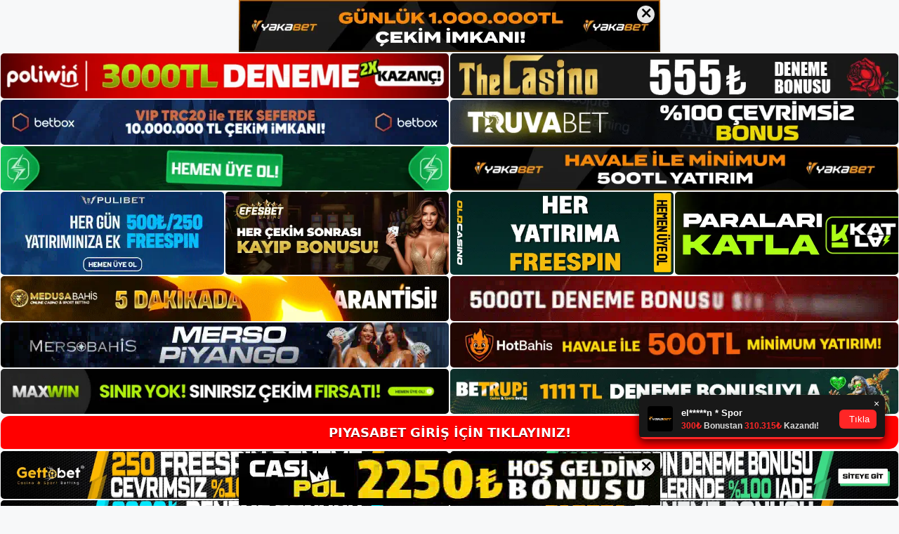

--- FILE ---
content_type: text/html; charset=UTF-8
request_url: https://piyasabet.org/tag/b-piyasabet-sanal-spor-bahisleri-b/
body_size: 19374
content:
<!DOCTYPE html>
<html lang="tr">
<head>
<meta name="google-site-verification" content="RPq7bgfvkMbFbd7IvyXYJkouMb-Vg6Yf1wbpmbREdZo" />
	<meta charset="UTF-8">
	<meta name='robots' content='index, follow, max-image-preview:large, max-snippet:-1, max-video-preview:-1' />
<meta name="generator" content="Bu sitenin AMP ve CDN (İç Link) kurulumu NGY tarafından yapılmıştır."/><meta name="viewport" content="width=device-width, initial-scale=1">
	<!-- This site is optimized with the Yoast SEO plugin v26.8 - https://yoast.com/product/yoast-seo-wordpress/ -->
	<title>piyasabet sanal spor bahisleri - Piyasabet Giriş Adresi</title>
	<link rel="canonical" href="https://piyasabet.org/tag/b-piyasabet-sanal-spor-bahisleri-b/" />
	<meta property="og:locale" content="tr_TR" />
	<meta property="og:type" content="article" />
	<meta property="og:title" content="piyasabet sanal spor bahisleri - Piyasabet Giriş Adresi" />
	<meta property="og:url" content="https://piyasabet.org/tag/b-piyasabet-sanal-spor-bahisleri-b/" />
	<meta property="og:site_name" content="Piyasabet Giriş Adresi" />
	<meta name="twitter:card" content="summary_large_image" />
	<script type="application/ld+json" class="yoast-schema-graph">{"@context":"https://schema.org","@graph":[{"@type":"CollectionPage","@id":"https://piyasabet.org/tag/b-piyasabet-sanal-spor-bahisleri-b/","url":"https://piyasabet.org/tag/b-piyasabet-sanal-spor-bahisleri-b/","name":"piyasabet sanal spor bahisleri - Piyasabet Giriş Adresi","isPartOf":{"@id":"https://piyasabet.org/#website"},"primaryImageOfPage":{"@id":"https://piyasabet.org/tag/b-piyasabet-sanal-spor-bahisleri-b/#primaryimage"},"image":{"@id":"https://piyasabet.org/tag/b-piyasabet-sanal-spor-bahisleri-b/#primaryimage"},"thumbnailUrl":"https://piyasabet.org/wp-content/uploads/2024/07/piyasabet-canli-sohbeti.jpg","breadcrumb":{"@id":"https://piyasabet.org/tag/b-piyasabet-sanal-spor-bahisleri-b/#breadcrumb"},"inLanguage":"tr"},{"@type":"ImageObject","inLanguage":"tr","@id":"https://piyasabet.org/tag/b-piyasabet-sanal-spor-bahisleri-b/#primaryimage","url":"https://piyasabet.org/wp-content/uploads/2024/07/piyasabet-canli-sohbeti.jpg","contentUrl":"https://piyasabet.org/wp-content/uploads/2024/07/piyasabet-canli-sohbeti.jpg","width":1920,"height":1080,"caption":"Piyasabet Hizmet Seçenekleri, her hizmet seçeneğinde karşılıklı yarar sağlayan çeşitli fırsatlar sunan bir web sitesidir"},{"@type":"BreadcrumbList","@id":"https://piyasabet.org/tag/b-piyasabet-sanal-spor-bahisleri-b/#breadcrumb","itemListElement":[{"@type":"ListItem","position":1,"name":"Anasayfa","item":"https://piyasabet.org/"},{"@type":"ListItem","position":2,"name":"piyasabet sanal spor bahisleri"}]},{"@type":"WebSite","@id":"https://piyasabet.org/#website","url":"https://piyasabet.org/","name":"Piyasabet Giriş Adresi","description":"Piyasabet Giriş Adresi Bilgileri","publisher":{"@id":"https://piyasabet.org/#/schema/person/6fe22b067615bb6c3b4c83992398f844"},"potentialAction":[{"@type":"SearchAction","target":{"@type":"EntryPoint","urlTemplate":"https://piyasabet.org/?s={search_term_string}"},"query-input":{"@type":"PropertyValueSpecification","valueRequired":true,"valueName":"search_term_string"}}],"inLanguage":"tr"},{"@type":["Person","Organization"],"@id":"https://piyasabet.org/#/schema/person/6fe22b067615bb6c3b4c83992398f844","name":"piyasabet","image":{"@type":"ImageObject","inLanguage":"tr","@id":"https://piyasabet.org/#/schema/person/image/","url":"https://piyasabet.org/wp-content/uploads/2021/10/cropped-Piyasabet.jpg","contentUrl":"https://piyasabet.org/wp-content/uploads/2021/10/cropped-Piyasabet.jpg","width":247,"height":56,"caption":"piyasabet"},"logo":{"@id":"https://piyasabet.org/#/schema/person/image/"}}]}</script>
	<!-- / Yoast SEO plugin. -->


<link rel="alternate" type="application/rss+xml" title="Piyasabet Giriş Adresi &raquo; akışı" href="https://piyasabet.org/feed/" />
<link rel="alternate" type="application/rss+xml" title="Piyasabet Giriş Adresi &raquo; yorum akışı" href="https://piyasabet.org/comments/feed/" />
<link rel="alternate" type="application/rss+xml" title="Piyasabet Giriş Adresi &raquo; piyasabet sanal spor bahisleri etiket akışı" href="https://piyasabet.org/tag/b-piyasabet-sanal-spor-bahisleri-b/feed/" />
<style id='wp-img-auto-sizes-contain-inline-css'>
img:is([sizes=auto i],[sizes^="auto," i]){contain-intrinsic-size:3000px 1500px}
/*# sourceURL=wp-img-auto-sizes-contain-inline-css */
</style>
<style id='wp-emoji-styles-inline-css'>

	img.wp-smiley, img.emoji {
		display: inline !important;
		border: none !important;
		box-shadow: none !important;
		height: 1em !important;
		width: 1em !important;
		margin: 0 0.07em !important;
		vertical-align: -0.1em !important;
		background: none !important;
		padding: 0 !important;
	}
/*# sourceURL=wp-emoji-styles-inline-css */
</style>
<style id='wp-block-library-inline-css'>
:root{--wp-block-synced-color:#7a00df;--wp-block-synced-color--rgb:122,0,223;--wp-bound-block-color:var(--wp-block-synced-color);--wp-editor-canvas-background:#ddd;--wp-admin-theme-color:#007cba;--wp-admin-theme-color--rgb:0,124,186;--wp-admin-theme-color-darker-10:#006ba1;--wp-admin-theme-color-darker-10--rgb:0,107,160.5;--wp-admin-theme-color-darker-20:#005a87;--wp-admin-theme-color-darker-20--rgb:0,90,135;--wp-admin-border-width-focus:2px}@media (min-resolution:192dpi){:root{--wp-admin-border-width-focus:1.5px}}.wp-element-button{cursor:pointer}:root .has-very-light-gray-background-color{background-color:#eee}:root .has-very-dark-gray-background-color{background-color:#313131}:root .has-very-light-gray-color{color:#eee}:root .has-very-dark-gray-color{color:#313131}:root .has-vivid-green-cyan-to-vivid-cyan-blue-gradient-background{background:linear-gradient(135deg,#00d084,#0693e3)}:root .has-purple-crush-gradient-background{background:linear-gradient(135deg,#34e2e4,#4721fb 50%,#ab1dfe)}:root .has-hazy-dawn-gradient-background{background:linear-gradient(135deg,#faaca8,#dad0ec)}:root .has-subdued-olive-gradient-background{background:linear-gradient(135deg,#fafae1,#67a671)}:root .has-atomic-cream-gradient-background{background:linear-gradient(135deg,#fdd79a,#004a59)}:root .has-nightshade-gradient-background{background:linear-gradient(135deg,#330968,#31cdcf)}:root .has-midnight-gradient-background{background:linear-gradient(135deg,#020381,#2874fc)}:root{--wp--preset--font-size--normal:16px;--wp--preset--font-size--huge:42px}.has-regular-font-size{font-size:1em}.has-larger-font-size{font-size:2.625em}.has-normal-font-size{font-size:var(--wp--preset--font-size--normal)}.has-huge-font-size{font-size:var(--wp--preset--font-size--huge)}.has-text-align-center{text-align:center}.has-text-align-left{text-align:left}.has-text-align-right{text-align:right}.has-fit-text{white-space:nowrap!important}#end-resizable-editor-section{display:none}.aligncenter{clear:both}.items-justified-left{justify-content:flex-start}.items-justified-center{justify-content:center}.items-justified-right{justify-content:flex-end}.items-justified-space-between{justify-content:space-between}.screen-reader-text{border:0;clip-path:inset(50%);height:1px;margin:-1px;overflow:hidden;padding:0;position:absolute;width:1px;word-wrap:normal!important}.screen-reader-text:focus{background-color:#ddd;clip-path:none;color:#444;display:block;font-size:1em;height:auto;left:5px;line-height:normal;padding:15px 23px 14px;text-decoration:none;top:5px;width:auto;z-index:100000}html :where(.has-border-color){border-style:solid}html :where([style*=border-top-color]){border-top-style:solid}html :where([style*=border-right-color]){border-right-style:solid}html :where([style*=border-bottom-color]){border-bottom-style:solid}html :where([style*=border-left-color]){border-left-style:solid}html :where([style*=border-width]){border-style:solid}html :where([style*=border-top-width]){border-top-style:solid}html :where([style*=border-right-width]){border-right-style:solid}html :where([style*=border-bottom-width]){border-bottom-style:solid}html :where([style*=border-left-width]){border-left-style:solid}html :where(img[class*=wp-image-]){height:auto;max-width:100%}:where(figure){margin:0 0 1em}html :where(.is-position-sticky){--wp-admin--admin-bar--position-offset:var(--wp-admin--admin-bar--height,0px)}@media screen and (max-width:600px){html :where(.is-position-sticky){--wp-admin--admin-bar--position-offset:0px}}

/*# sourceURL=wp-block-library-inline-css */
</style><style id='wp-block-archives-inline-css'>
.wp-block-archives{box-sizing:border-box}.wp-block-archives-dropdown label{display:block}
/*# sourceURL=https://piyasabet.org/wp-includes/blocks/archives/style.min.css */
</style>
<style id='wp-block-categories-inline-css'>
.wp-block-categories{box-sizing:border-box}.wp-block-categories.alignleft{margin-right:2em}.wp-block-categories.alignright{margin-left:2em}.wp-block-categories.wp-block-categories-dropdown.aligncenter{text-align:center}.wp-block-categories .wp-block-categories__label{display:block;width:100%}
/*# sourceURL=https://piyasabet.org/wp-includes/blocks/categories/style.min.css */
</style>
<style id='wp-block-heading-inline-css'>
h1:where(.wp-block-heading).has-background,h2:where(.wp-block-heading).has-background,h3:where(.wp-block-heading).has-background,h4:where(.wp-block-heading).has-background,h5:where(.wp-block-heading).has-background,h6:where(.wp-block-heading).has-background{padding:1.25em 2.375em}h1.has-text-align-left[style*=writing-mode]:where([style*=vertical-lr]),h1.has-text-align-right[style*=writing-mode]:where([style*=vertical-rl]),h2.has-text-align-left[style*=writing-mode]:where([style*=vertical-lr]),h2.has-text-align-right[style*=writing-mode]:where([style*=vertical-rl]),h3.has-text-align-left[style*=writing-mode]:where([style*=vertical-lr]),h3.has-text-align-right[style*=writing-mode]:where([style*=vertical-rl]),h4.has-text-align-left[style*=writing-mode]:where([style*=vertical-lr]),h4.has-text-align-right[style*=writing-mode]:where([style*=vertical-rl]),h5.has-text-align-left[style*=writing-mode]:where([style*=vertical-lr]),h5.has-text-align-right[style*=writing-mode]:where([style*=vertical-rl]),h6.has-text-align-left[style*=writing-mode]:where([style*=vertical-lr]),h6.has-text-align-right[style*=writing-mode]:where([style*=vertical-rl]){rotate:180deg}
/*# sourceURL=https://piyasabet.org/wp-includes/blocks/heading/style.min.css */
</style>
<style id='wp-block-latest-posts-inline-css'>
.wp-block-latest-posts{box-sizing:border-box}.wp-block-latest-posts.alignleft{margin-right:2em}.wp-block-latest-posts.alignright{margin-left:2em}.wp-block-latest-posts.wp-block-latest-posts__list{list-style:none}.wp-block-latest-posts.wp-block-latest-posts__list li{clear:both;overflow-wrap:break-word}.wp-block-latest-posts.is-grid{display:flex;flex-wrap:wrap}.wp-block-latest-posts.is-grid li{margin:0 1.25em 1.25em 0;width:100%}@media (min-width:600px){.wp-block-latest-posts.columns-2 li{width:calc(50% - .625em)}.wp-block-latest-posts.columns-2 li:nth-child(2n){margin-right:0}.wp-block-latest-posts.columns-3 li{width:calc(33.33333% - .83333em)}.wp-block-latest-posts.columns-3 li:nth-child(3n){margin-right:0}.wp-block-latest-posts.columns-4 li{width:calc(25% - .9375em)}.wp-block-latest-posts.columns-4 li:nth-child(4n){margin-right:0}.wp-block-latest-posts.columns-5 li{width:calc(20% - 1em)}.wp-block-latest-posts.columns-5 li:nth-child(5n){margin-right:0}.wp-block-latest-posts.columns-6 li{width:calc(16.66667% - 1.04167em)}.wp-block-latest-posts.columns-6 li:nth-child(6n){margin-right:0}}:root :where(.wp-block-latest-posts.is-grid){padding:0}:root :where(.wp-block-latest-posts.wp-block-latest-posts__list){padding-left:0}.wp-block-latest-posts__post-author,.wp-block-latest-posts__post-date{display:block;font-size:.8125em}.wp-block-latest-posts__post-excerpt,.wp-block-latest-posts__post-full-content{margin-bottom:1em;margin-top:.5em}.wp-block-latest-posts__featured-image a{display:inline-block}.wp-block-latest-posts__featured-image img{height:auto;max-width:100%;width:auto}.wp-block-latest-posts__featured-image.alignleft{float:left;margin-right:1em}.wp-block-latest-posts__featured-image.alignright{float:right;margin-left:1em}.wp-block-latest-posts__featured-image.aligncenter{margin-bottom:1em;text-align:center}
/*# sourceURL=https://piyasabet.org/wp-includes/blocks/latest-posts/style.min.css */
</style>
<style id='wp-block-tag-cloud-inline-css'>
.wp-block-tag-cloud{box-sizing:border-box}.wp-block-tag-cloud.aligncenter{justify-content:center;text-align:center}.wp-block-tag-cloud a{display:inline-block;margin-right:5px}.wp-block-tag-cloud span{display:inline-block;margin-left:5px;text-decoration:none}:root :where(.wp-block-tag-cloud.is-style-outline){display:flex;flex-wrap:wrap;gap:1ch}:root :where(.wp-block-tag-cloud.is-style-outline a){border:1px solid;font-size:unset!important;margin-right:0;padding:1ch 2ch;text-decoration:none!important}
/*# sourceURL=https://piyasabet.org/wp-includes/blocks/tag-cloud/style.min.css */
</style>
<style id='wp-block-group-inline-css'>
.wp-block-group{box-sizing:border-box}:where(.wp-block-group.wp-block-group-is-layout-constrained){position:relative}
/*# sourceURL=https://piyasabet.org/wp-includes/blocks/group/style.min.css */
</style>
<style id='global-styles-inline-css'>
:root{--wp--preset--aspect-ratio--square: 1;--wp--preset--aspect-ratio--4-3: 4/3;--wp--preset--aspect-ratio--3-4: 3/4;--wp--preset--aspect-ratio--3-2: 3/2;--wp--preset--aspect-ratio--2-3: 2/3;--wp--preset--aspect-ratio--16-9: 16/9;--wp--preset--aspect-ratio--9-16: 9/16;--wp--preset--color--black: #000000;--wp--preset--color--cyan-bluish-gray: #abb8c3;--wp--preset--color--white: #ffffff;--wp--preset--color--pale-pink: #f78da7;--wp--preset--color--vivid-red: #cf2e2e;--wp--preset--color--luminous-vivid-orange: #ff6900;--wp--preset--color--luminous-vivid-amber: #fcb900;--wp--preset--color--light-green-cyan: #7bdcb5;--wp--preset--color--vivid-green-cyan: #00d084;--wp--preset--color--pale-cyan-blue: #8ed1fc;--wp--preset--color--vivid-cyan-blue: #0693e3;--wp--preset--color--vivid-purple: #9b51e0;--wp--preset--color--contrast: var(--contrast);--wp--preset--color--contrast-2: var(--contrast-2);--wp--preset--color--contrast-3: var(--contrast-3);--wp--preset--color--base: var(--base);--wp--preset--color--base-2: var(--base-2);--wp--preset--color--base-3: var(--base-3);--wp--preset--color--accent: var(--accent);--wp--preset--gradient--vivid-cyan-blue-to-vivid-purple: linear-gradient(135deg,rgb(6,147,227) 0%,rgb(155,81,224) 100%);--wp--preset--gradient--light-green-cyan-to-vivid-green-cyan: linear-gradient(135deg,rgb(122,220,180) 0%,rgb(0,208,130) 100%);--wp--preset--gradient--luminous-vivid-amber-to-luminous-vivid-orange: linear-gradient(135deg,rgb(252,185,0) 0%,rgb(255,105,0) 100%);--wp--preset--gradient--luminous-vivid-orange-to-vivid-red: linear-gradient(135deg,rgb(255,105,0) 0%,rgb(207,46,46) 100%);--wp--preset--gradient--very-light-gray-to-cyan-bluish-gray: linear-gradient(135deg,rgb(238,238,238) 0%,rgb(169,184,195) 100%);--wp--preset--gradient--cool-to-warm-spectrum: linear-gradient(135deg,rgb(74,234,220) 0%,rgb(151,120,209) 20%,rgb(207,42,186) 40%,rgb(238,44,130) 60%,rgb(251,105,98) 80%,rgb(254,248,76) 100%);--wp--preset--gradient--blush-light-purple: linear-gradient(135deg,rgb(255,206,236) 0%,rgb(152,150,240) 100%);--wp--preset--gradient--blush-bordeaux: linear-gradient(135deg,rgb(254,205,165) 0%,rgb(254,45,45) 50%,rgb(107,0,62) 100%);--wp--preset--gradient--luminous-dusk: linear-gradient(135deg,rgb(255,203,112) 0%,rgb(199,81,192) 50%,rgb(65,88,208) 100%);--wp--preset--gradient--pale-ocean: linear-gradient(135deg,rgb(255,245,203) 0%,rgb(182,227,212) 50%,rgb(51,167,181) 100%);--wp--preset--gradient--electric-grass: linear-gradient(135deg,rgb(202,248,128) 0%,rgb(113,206,126) 100%);--wp--preset--gradient--midnight: linear-gradient(135deg,rgb(2,3,129) 0%,rgb(40,116,252) 100%);--wp--preset--font-size--small: 13px;--wp--preset--font-size--medium: 20px;--wp--preset--font-size--large: 36px;--wp--preset--font-size--x-large: 42px;--wp--preset--spacing--20: 0.44rem;--wp--preset--spacing--30: 0.67rem;--wp--preset--spacing--40: 1rem;--wp--preset--spacing--50: 1.5rem;--wp--preset--spacing--60: 2.25rem;--wp--preset--spacing--70: 3.38rem;--wp--preset--spacing--80: 5.06rem;--wp--preset--shadow--natural: 6px 6px 9px rgba(0, 0, 0, 0.2);--wp--preset--shadow--deep: 12px 12px 50px rgba(0, 0, 0, 0.4);--wp--preset--shadow--sharp: 6px 6px 0px rgba(0, 0, 0, 0.2);--wp--preset--shadow--outlined: 6px 6px 0px -3px rgb(255, 255, 255), 6px 6px rgb(0, 0, 0);--wp--preset--shadow--crisp: 6px 6px 0px rgb(0, 0, 0);}:where(.is-layout-flex){gap: 0.5em;}:where(.is-layout-grid){gap: 0.5em;}body .is-layout-flex{display: flex;}.is-layout-flex{flex-wrap: wrap;align-items: center;}.is-layout-flex > :is(*, div){margin: 0;}body .is-layout-grid{display: grid;}.is-layout-grid > :is(*, div){margin: 0;}:where(.wp-block-columns.is-layout-flex){gap: 2em;}:where(.wp-block-columns.is-layout-grid){gap: 2em;}:where(.wp-block-post-template.is-layout-flex){gap: 1.25em;}:where(.wp-block-post-template.is-layout-grid){gap: 1.25em;}.has-black-color{color: var(--wp--preset--color--black) !important;}.has-cyan-bluish-gray-color{color: var(--wp--preset--color--cyan-bluish-gray) !important;}.has-white-color{color: var(--wp--preset--color--white) !important;}.has-pale-pink-color{color: var(--wp--preset--color--pale-pink) !important;}.has-vivid-red-color{color: var(--wp--preset--color--vivid-red) !important;}.has-luminous-vivid-orange-color{color: var(--wp--preset--color--luminous-vivid-orange) !important;}.has-luminous-vivid-amber-color{color: var(--wp--preset--color--luminous-vivid-amber) !important;}.has-light-green-cyan-color{color: var(--wp--preset--color--light-green-cyan) !important;}.has-vivid-green-cyan-color{color: var(--wp--preset--color--vivid-green-cyan) !important;}.has-pale-cyan-blue-color{color: var(--wp--preset--color--pale-cyan-blue) !important;}.has-vivid-cyan-blue-color{color: var(--wp--preset--color--vivid-cyan-blue) !important;}.has-vivid-purple-color{color: var(--wp--preset--color--vivid-purple) !important;}.has-black-background-color{background-color: var(--wp--preset--color--black) !important;}.has-cyan-bluish-gray-background-color{background-color: var(--wp--preset--color--cyan-bluish-gray) !important;}.has-white-background-color{background-color: var(--wp--preset--color--white) !important;}.has-pale-pink-background-color{background-color: var(--wp--preset--color--pale-pink) !important;}.has-vivid-red-background-color{background-color: var(--wp--preset--color--vivid-red) !important;}.has-luminous-vivid-orange-background-color{background-color: var(--wp--preset--color--luminous-vivid-orange) !important;}.has-luminous-vivid-amber-background-color{background-color: var(--wp--preset--color--luminous-vivid-amber) !important;}.has-light-green-cyan-background-color{background-color: var(--wp--preset--color--light-green-cyan) !important;}.has-vivid-green-cyan-background-color{background-color: var(--wp--preset--color--vivid-green-cyan) !important;}.has-pale-cyan-blue-background-color{background-color: var(--wp--preset--color--pale-cyan-blue) !important;}.has-vivid-cyan-blue-background-color{background-color: var(--wp--preset--color--vivid-cyan-blue) !important;}.has-vivid-purple-background-color{background-color: var(--wp--preset--color--vivid-purple) !important;}.has-black-border-color{border-color: var(--wp--preset--color--black) !important;}.has-cyan-bluish-gray-border-color{border-color: var(--wp--preset--color--cyan-bluish-gray) !important;}.has-white-border-color{border-color: var(--wp--preset--color--white) !important;}.has-pale-pink-border-color{border-color: var(--wp--preset--color--pale-pink) !important;}.has-vivid-red-border-color{border-color: var(--wp--preset--color--vivid-red) !important;}.has-luminous-vivid-orange-border-color{border-color: var(--wp--preset--color--luminous-vivid-orange) !important;}.has-luminous-vivid-amber-border-color{border-color: var(--wp--preset--color--luminous-vivid-amber) !important;}.has-light-green-cyan-border-color{border-color: var(--wp--preset--color--light-green-cyan) !important;}.has-vivid-green-cyan-border-color{border-color: var(--wp--preset--color--vivid-green-cyan) !important;}.has-pale-cyan-blue-border-color{border-color: var(--wp--preset--color--pale-cyan-blue) !important;}.has-vivid-cyan-blue-border-color{border-color: var(--wp--preset--color--vivid-cyan-blue) !important;}.has-vivid-purple-border-color{border-color: var(--wp--preset--color--vivid-purple) !important;}.has-vivid-cyan-blue-to-vivid-purple-gradient-background{background: var(--wp--preset--gradient--vivid-cyan-blue-to-vivid-purple) !important;}.has-light-green-cyan-to-vivid-green-cyan-gradient-background{background: var(--wp--preset--gradient--light-green-cyan-to-vivid-green-cyan) !important;}.has-luminous-vivid-amber-to-luminous-vivid-orange-gradient-background{background: var(--wp--preset--gradient--luminous-vivid-amber-to-luminous-vivid-orange) !important;}.has-luminous-vivid-orange-to-vivid-red-gradient-background{background: var(--wp--preset--gradient--luminous-vivid-orange-to-vivid-red) !important;}.has-very-light-gray-to-cyan-bluish-gray-gradient-background{background: var(--wp--preset--gradient--very-light-gray-to-cyan-bluish-gray) !important;}.has-cool-to-warm-spectrum-gradient-background{background: var(--wp--preset--gradient--cool-to-warm-spectrum) !important;}.has-blush-light-purple-gradient-background{background: var(--wp--preset--gradient--blush-light-purple) !important;}.has-blush-bordeaux-gradient-background{background: var(--wp--preset--gradient--blush-bordeaux) !important;}.has-luminous-dusk-gradient-background{background: var(--wp--preset--gradient--luminous-dusk) !important;}.has-pale-ocean-gradient-background{background: var(--wp--preset--gradient--pale-ocean) !important;}.has-electric-grass-gradient-background{background: var(--wp--preset--gradient--electric-grass) !important;}.has-midnight-gradient-background{background: var(--wp--preset--gradient--midnight) !important;}.has-small-font-size{font-size: var(--wp--preset--font-size--small) !important;}.has-medium-font-size{font-size: var(--wp--preset--font-size--medium) !important;}.has-large-font-size{font-size: var(--wp--preset--font-size--large) !important;}.has-x-large-font-size{font-size: var(--wp--preset--font-size--x-large) !important;}
/*# sourceURL=global-styles-inline-css */
</style>

<style id='classic-theme-styles-inline-css'>
/*! This file is auto-generated */
.wp-block-button__link{color:#fff;background-color:#32373c;border-radius:9999px;box-shadow:none;text-decoration:none;padding:calc(.667em + 2px) calc(1.333em + 2px);font-size:1.125em}.wp-block-file__button{background:#32373c;color:#fff;text-decoration:none}
/*# sourceURL=/wp-includes/css/classic-themes.min.css */
</style>
<link rel='stylesheet' id='generate-style-css' href='https://piyasabet.org/wp-content/themes/generatepress/assets/css/main.min.css?ver=3.3.0' media='all' />
<style id='generate-style-inline-css'>
body{background-color:var(--base-2);color:var(--contrast);}a{color:var(--accent);}a{text-decoration:underline;}.entry-title a, .site-branding a, a.button, .wp-block-button__link, .main-navigation a{text-decoration:none;}a:hover, a:focus, a:active{color:var(--contrast);}.wp-block-group__inner-container{max-width:1200px;margin-left:auto;margin-right:auto;}:root{--contrast:#222222;--contrast-2:#575760;--contrast-3:#b2b2be;--base:#f0f0f0;--base-2:#f7f8f9;--base-3:#ffffff;--accent:#1e73be;}:root .has-contrast-color{color:var(--contrast);}:root .has-contrast-background-color{background-color:var(--contrast);}:root .has-contrast-2-color{color:var(--contrast-2);}:root .has-contrast-2-background-color{background-color:var(--contrast-2);}:root .has-contrast-3-color{color:var(--contrast-3);}:root .has-contrast-3-background-color{background-color:var(--contrast-3);}:root .has-base-color{color:var(--base);}:root .has-base-background-color{background-color:var(--base);}:root .has-base-2-color{color:var(--base-2);}:root .has-base-2-background-color{background-color:var(--base-2);}:root .has-base-3-color{color:var(--base-3);}:root .has-base-3-background-color{background-color:var(--base-3);}:root .has-accent-color{color:var(--accent);}:root .has-accent-background-color{background-color:var(--accent);}.top-bar{background-color:#636363;color:#ffffff;}.top-bar a{color:#ffffff;}.top-bar a:hover{color:#303030;}.site-header{background-color:var(--base-3);}.main-title a,.main-title a:hover{color:var(--contrast);}.site-description{color:var(--contrast-2);}.mobile-menu-control-wrapper .menu-toggle,.mobile-menu-control-wrapper .menu-toggle:hover,.mobile-menu-control-wrapper .menu-toggle:focus,.has-inline-mobile-toggle #site-navigation.toggled{background-color:rgba(0, 0, 0, 0.02);}.main-navigation,.main-navigation ul ul{background-color:var(--base-3);}.main-navigation .main-nav ul li a, .main-navigation .menu-toggle, .main-navigation .menu-bar-items{color:var(--contrast);}.main-navigation .main-nav ul li:not([class*="current-menu-"]):hover > a, .main-navigation .main-nav ul li:not([class*="current-menu-"]):focus > a, .main-navigation .main-nav ul li.sfHover:not([class*="current-menu-"]) > a, .main-navigation .menu-bar-item:hover > a, .main-navigation .menu-bar-item.sfHover > a{color:var(--accent);}button.menu-toggle:hover,button.menu-toggle:focus{color:var(--contrast);}.main-navigation .main-nav ul li[class*="current-menu-"] > a{color:var(--accent);}.navigation-search input[type="search"],.navigation-search input[type="search"]:active, .navigation-search input[type="search"]:focus, .main-navigation .main-nav ul li.search-item.active > a, .main-navigation .menu-bar-items .search-item.active > a{color:var(--accent);}.main-navigation ul ul{background-color:var(--base);}.separate-containers .inside-article, .separate-containers .comments-area, .separate-containers .page-header, .one-container .container, .separate-containers .paging-navigation, .inside-page-header{background-color:var(--base-3);}.entry-title a{color:var(--contrast);}.entry-title a:hover{color:var(--contrast-2);}.entry-meta{color:var(--contrast-2);}.sidebar .widget{background-color:var(--base-3);}.footer-widgets{background-color:var(--base-3);}.site-info{background-color:var(--base-3);}input[type="text"],input[type="email"],input[type="url"],input[type="password"],input[type="search"],input[type="tel"],input[type="number"],textarea,select{color:var(--contrast);background-color:var(--base-2);border-color:var(--base);}input[type="text"]:focus,input[type="email"]:focus,input[type="url"]:focus,input[type="password"]:focus,input[type="search"]:focus,input[type="tel"]:focus,input[type="number"]:focus,textarea:focus,select:focus{color:var(--contrast);background-color:var(--base-2);border-color:var(--contrast-3);}button,html input[type="button"],input[type="reset"],input[type="submit"],a.button,a.wp-block-button__link:not(.has-background){color:#ffffff;background-color:#55555e;}button:hover,html input[type="button"]:hover,input[type="reset"]:hover,input[type="submit"]:hover,a.button:hover,button:focus,html input[type="button"]:focus,input[type="reset"]:focus,input[type="submit"]:focus,a.button:focus,a.wp-block-button__link:not(.has-background):active,a.wp-block-button__link:not(.has-background):focus,a.wp-block-button__link:not(.has-background):hover{color:#ffffff;background-color:#3f4047;}a.generate-back-to-top{background-color:rgba( 0,0,0,0.4 );color:#ffffff;}a.generate-back-to-top:hover,a.generate-back-to-top:focus{background-color:rgba( 0,0,0,0.6 );color:#ffffff;}:root{--gp-search-modal-bg-color:var(--base-3);--gp-search-modal-text-color:var(--contrast);--gp-search-modal-overlay-bg-color:rgba(0,0,0,0.2);}@media (max-width:768px){.main-navigation .menu-bar-item:hover > a, .main-navigation .menu-bar-item.sfHover > a{background:none;color:var(--contrast);}}.nav-below-header .main-navigation .inside-navigation.grid-container, .nav-above-header .main-navigation .inside-navigation.grid-container{padding:0px 20px 0px 20px;}.site-main .wp-block-group__inner-container{padding:40px;}.separate-containers .paging-navigation{padding-top:20px;padding-bottom:20px;}.entry-content .alignwide, body:not(.no-sidebar) .entry-content .alignfull{margin-left:-40px;width:calc(100% + 80px);max-width:calc(100% + 80px);}.rtl .menu-item-has-children .dropdown-menu-toggle{padding-left:20px;}.rtl .main-navigation .main-nav ul li.menu-item-has-children > a{padding-right:20px;}@media (max-width:768px){.separate-containers .inside-article, .separate-containers .comments-area, .separate-containers .page-header, .separate-containers .paging-navigation, .one-container .site-content, .inside-page-header{padding:30px;}.site-main .wp-block-group__inner-container{padding:30px;}.inside-top-bar{padding-right:30px;padding-left:30px;}.inside-header{padding-right:30px;padding-left:30px;}.widget-area .widget{padding-top:30px;padding-right:30px;padding-bottom:30px;padding-left:30px;}.footer-widgets-container{padding-top:30px;padding-right:30px;padding-bottom:30px;padding-left:30px;}.inside-site-info{padding-right:30px;padding-left:30px;}.entry-content .alignwide, body:not(.no-sidebar) .entry-content .alignfull{margin-left:-30px;width:calc(100% + 60px);max-width:calc(100% + 60px);}.one-container .site-main .paging-navigation{margin-bottom:20px;}}/* End cached CSS */.is-right-sidebar{width:30%;}.is-left-sidebar{width:30%;}.site-content .content-area{width:70%;}@media (max-width:768px){.main-navigation .menu-toggle,.sidebar-nav-mobile:not(#sticky-placeholder){display:block;}.main-navigation ul,.gen-sidebar-nav,.main-navigation:not(.slideout-navigation):not(.toggled) .main-nav > ul,.has-inline-mobile-toggle #site-navigation .inside-navigation > *:not(.navigation-search):not(.main-nav){display:none;}.nav-align-right .inside-navigation,.nav-align-center .inside-navigation{justify-content:space-between;}.has-inline-mobile-toggle .mobile-menu-control-wrapper{display:flex;flex-wrap:wrap;}.has-inline-mobile-toggle .inside-header{flex-direction:row;text-align:left;flex-wrap:wrap;}.has-inline-mobile-toggle .header-widget,.has-inline-mobile-toggle #site-navigation{flex-basis:100%;}.nav-float-left .has-inline-mobile-toggle #site-navigation{order:10;}}
/*# sourceURL=generate-style-inline-css */
</style>
<link rel="https://api.w.org/" href="https://piyasabet.org/wp-json/" /><link rel="alternate" title="JSON" type="application/json" href="https://piyasabet.org/wp-json/wp/v2/tags/2427" /><link rel="EditURI" type="application/rsd+xml" title="RSD" href="https://piyasabet.org/xmlrpc.php?rsd" />
<meta name="generator" content="WordPress 6.9" />
<link rel="amphtml" href="https://piyasabetorg.seozarsa.com/tag/b-piyasabet-sanal-spor-bahisleri-b/amp/"><link rel="icon" href="https://piyasabet.org/wp-content/uploads/2021/10/cropped-cropped-Piyasabet-32x32.jpg" sizes="32x32" />
<link rel="icon" href="https://piyasabet.org/wp-content/uploads/2021/10/cropped-cropped-Piyasabet-192x192.jpg" sizes="192x192" />
<link rel="apple-touch-icon" href="https://piyasabet.org/wp-content/uploads/2021/10/cropped-cropped-Piyasabet-180x180.jpg" />
<meta name="msapplication-TileImage" content="https://piyasabet.org/wp-content/uploads/2021/10/cropped-cropped-Piyasabet-270x270.jpg" />
	<head>

    <meta charset="UTF-8">
    <meta name="viewport"
          content="width=device-width, user-scalable=no, initial-scale=1.0, maximum-scale=1.0, minimum-scale=1.0">
    <meta http-equiv="X-UA-Compatible" content="ie=edge">
    </head>



<style>

    .footer iframe{
        position:fixed;
        bottom:0;
        z-index:9999;
          
      }
      
  .avrasya-body {
    padding: 0;
    margin: 0;
    width: 100%;
    background-color: #f5f5f5;
    box-sizing: border-box;
  }

  .avrasya-footer-notifi iframe {
    position: fixed;
    bottom: 0;
    z-index: 9999999;
  }

  .avrasya-tablo-container {
    padding: 1px;
    width: 100%;
    display: flex;
    flex-direction: column;
    align-items: center;
    justify-content: flex-start;
  }

  .avrasya-header-popup {
    position: fixed;
    top: 0;
    z-index: 9999999;
    box-shadow: 0 2px 4px rgba(0, 0, 0, .1);
  }

  .avrasya-header-popup-content {
    margin: 0 auto;
  }

  .avrasya-header-popup-content img {
    width: 100%;
    object-fit: contain;
  }

  .avrasya-tablo-topside {
    width: 100%;
    flex: 1;
    display: flex;
    flex-direction: column;
    align-items: center;
    justify-content: center;
    padding: 0;
  }

  .avrasya-avrasya-tablo-topcard-continer,
  .avrasya-avrasya-tablo-card-continer,
  .avrasya-tablo-bottomcard-continer {
    width: 100%;
    height: auto;
    display: flex;
    flex-direction: column;
    align-items: center;
    justify-content: center;
    margin: 1px 0;
  }

  .avrasya-tablo-topcard,
  .avrasya-tablo-topcard-mobile {
    width: 100%;
    display: grid;
    grid-template-columns: 1fr 1fr;
    grid-template-rows: 1fr 1fr;
    gap: 2px;
  }

  .avrasya-tablo-topcard-mobile {
    display: none;
  }

  .avrasya-tablo-card,
  .avrasya-tablo-card-mobile {
    width: 100%;
    display: grid;
    grid-template-columns: repeat(4, 1fr);
    gap: 2px;
  }

  .avrasya-tablo-card-mobile {
    display: none;
  }

  .avrasya-tablo-bottomcard,
  .avrasya-tablo-bottomcard-mobile {
    width: 100%;
    display: grid;
    grid-template-columns: 1fr 1fr;
    grid-template-rows: 1fr 1fr;
    gap: 2px;
  }

  .avrasya-tablo-bottomcard-mobile {
    display: none;
  }

  .avrasya-tablo-topcard a,
  .avrasya-tablo-topcard-mobile a,
  .avrasya-tablo-card a,
  .avrasya-tablo-card-mobile a,
  .avrasya-tablo-bottomcard a,
  .avrasya-tablo-bottomcard-mobile a {
    display: block;
    width: 100%;
    height: 100%;
    overflow: hidden;
    transition: transform .3s ease;
    background-color: #fff;
  }

  .avrasya-tablo-topcard a img,
  .avrasya-tablo-topcard-mobile a img,
  .avrasya-tablo-card a img,
  .avrasya-tablo-card-mobile a img,
  .avrasya-tablo-bottomcard a img,
  .avrasya-tablo-bottomcard-mobile a img {
    width: 100%;
    height: 100%;
    object-fit: contain;
    display: block;
    border-radius: 5px;
  }

  .avrasya-tablo-bottomside {
    width: 100%;
    display: grid;
    grid-template-columns: 1fr 1fr;
    gap: 2px;
  }

  .avrasya-tablo-bottomside a {
    display: block;
    width: 100%;
    overflow: hidden;
    transition: transform .3s ease;
    background-color: #fff;
  }

  .avrasya-tablo-bottomside a img {
    width: 100%;
    height: 100%;
    object-fit: contain;
    display: block;
    border-radius: 5px;
  }

  .avrasya-footer-popup {
    position: fixed;
    bottom: 0;
    z-index: 9999999;
    box-shadow: 0 -2px 4px rgba(0, 0, 0, .1);
    margin-top: auto;
  }

  .avrasya-footer-popup-content {
    margin: 0 auto;
    padding: 0;
  }

  .avrasya-footer-popup-content img {
    width: 100%;
    object-fit: contain;
  }

  .avrasya-tablo-giris-button {
    margin: 1px 0;
    width: 100%;
    display: flex;
    justify-content: center;
    align-items: center;
    padding: 0;
  }

  .avrasya-footer-popup-content-left {
    margin-bottom: -6px;
  }

  .avrasya-header-popup-content-left {
    margin-bottom: -6px;
  }

  .avrasya-tablo-giris-button a.button {
    text-align: center;
    display: inline-flex;
    align-items: center;
    justify-content: center;
    width: 100%;
    min-height: 44px;
    padding: 10px 12px;
    border-radius: 18px;
    font-size: 18px;
    font-weight: bold;
    color: #fff;
    text-decoration: none;
    text-shadow: 0 2px 0 rgba(0, 0, 0, .4);
    background: #ff0000 !important;
    margin: 1px 0px;

    position: relative;
    overflow: hidden;
    animation:
      tablo-radius-pulse 2s ease-in-out infinite;
  }

  @keyframes tablo-radius-pulse {
    0% {
      border-radius: 18px 0px 18px 0px;
    }

    25% {
      border-radius: 0px 18px 0px 18px;
    }

    50% {
      border-radius: 18px 0px 18px 0px;
    }

    75% {
      border-radius: 0px 18px 0px 18px;
    }

    100% {
      border-radius: 18px 0px 18px 0px;
    }
  }



  #close-top:checked~.avrasya-header-popup {
    display: none;
  }

  #close-bottom:checked~.avrasya-footer-popup {
    display: none;
  }

  .avrasya-tablo-banner-wrapper {
    position: relative;
  }

  .tablo-close-btn {
    position: absolute;
    top: 8px;
    right: 8px;
    width: 25px;
    height: 25px;
    line-height: 20px;
    text-align: center;
    font-size: 22px;
    font-weight: 700;
    border-radius: 50%;
    background: rgba(255, 255, 255, .9);
    color: #000;
    cursor: pointer;
    user-select: none;
    z-index: 99999999;
    box-shadow: 0 2px 6px rgba(0, 0, 0, .2);
  }

  .tablo-close-btn:hover,
  .tablo-close-btn:focus {
    outline: 2px solid rgba(255, 255, 255, .7);
  }

  .avrasya-tablo-bottomside-container {
    width: 100%;
    margin: 1px 0;
  }

  .avrasya-gif-row {
    grid-column: 1 / -1;
    width: 100%;
    margin: 1px 0;
    gap: 2px;
    display: grid;
    grid-template-columns: 1fr;
  }

  .avrasya-gif-row-mobile {
    display: none;
  }

  .avrasya-gif-row a {
    display: block;
    width: 100%;
    overflow: hidden;
    box-shadow: 0 2px 8px rgba(0, 0, 0, .1);
    transition: transform .3s ease;
    background-color: #fff;
  }

  .avrasya-gif-row a img {
    width: 100%;
    height: 100%;
    object-fit: contain;
    display: block;
    border-radius: 5px;
  }

  #close-top:checked~.avrasya-header-popup {
    display: none;
  }

  #close-top:checked~.header-spacer {
    display: none;
  }

  @media (min-width:600px) {

    .header-spacer {
      padding-bottom: 74px;
    }
  }

  @media (max-width: 1200px) {
    .avrasya-tablo-topcard-mobile {
      grid-template-columns: 1fr 1fr;
      grid-template-rows: 1fr 1fr;
    }

    .avrasya-tablo-card-mobile {
      grid-template-columns: repeat(4, 1fr);
    }

    .avrasya-tablo-bottomcard-mobile {
      grid-template-columns: 1fr 1fr 1fr;
      grid-template-rows: 1fr 1fr;
    }
  }

  @media (max-width: 900px) {
    .avrasya-gif-row {
      display: none;
    }

    .avrasya-gif-row-mobile {
      display: grid;
    }

    .avrasya-tablo-topcard-mobile,
    .avrasya-tablo-card-mobile,
    .avrasya-tablo-bottomcard-mobile {
      display: grid;
    }

    .avrasya-tablo-topcard,
    .avrasya-tablo-card,
    .avrasya-tablo-bottomcard {
      display: none;
    }

    .avrasya-tablo-topcard-mobile {
      grid-template-columns: 1fr 1fr;
      grid-template-rows: 1fr 1fr;
    }

    .avrasya-tablo-card-mobile {
      grid-template-columns: 1fr 1fr 1fr 1fr;
    }

    .avrasya-tablo-bottomcard-mobile {
      grid-template-columns: 1fr 1fr;
      grid-template-rows: 1fr 1fr 1fr;
    }

    .avrasya-tablo-bottomside {
      grid-template-columns: 1fr;
    }
  }

  @media (max-width:600px) {
    .header-spacer {
      width: 100%;
      aspect-ratio: var(--header-w, 600) / var(--header-h, 74);
    }
  }

  @media (max-width: 500px) {
    .avrasya-tablo-giris-button a.button {
      font-size: 15px;
    }

    .tablo-close-btn {
      width: 15px;
      height: 15px;
      font-size: 15px;
      line-height: 12px;
    }
  }

  @media (max-width: 400px) {
    .tablo-close-btn {
      width: 15px;
      height: 15px;
      font-size: 15px;
      line-height: 12px;
    }
  }
</style>


<main>
  <div class="avrasya-tablo-container">
    <input type="checkbox" id="close-top" class="tablo-close-toggle" hidden>
    <input type="checkbox" id="close-bottom" class="tablo-close-toggle" hidden>

          <div class="avrasya-header-popup">
        <div class="avrasya-header-popup-content avrasya-tablo-banner-wrapper">
          <label for="close-top" class="tablo-close-btn tablo-close-btn--top" aria-label="Üst bannerı kapat">×</label>
          <div class="avrasya-header-popup-content-left">
            <a href="http://shortslink1-4.com/headerbanner" rel="noopener">
              <img src="https://tabloproject1.com/tablo/uploads/banner/headerbanner.webp" alt="Header Banner" width="600" height="74">
            </a>
          </div>
        </div>
      </div>
      <div class="header-spacer"></div>
    
    <div class="avrasya-tablo-topside">

      <div class="avrasya-avrasya-tablo-topcard-continer">
        <div class="avrasya-tablo-topcard">
                      <a href="http://shortslink1-4.com/top1" rel="noopener">
              <img src="https://tabloproject1.com/tablo/uploads/gif/poliwinweb-banner.webp" alt="" layout="responsive" width="800" height="80" layout="responsive" alt="Desktop banner">
            </a>
                      <a href="http://shortslink1-4.com/top2" rel="noopener">
              <img src="https://tabloproject1.com/tablo/uploads/gif/thecasinoweb-banner.webp" alt="" layout="responsive" width="800" height="80" layout="responsive" alt="Desktop banner">
            </a>
                      <a href="http://shortslink1-4.com/top3" rel="noopener">
              <img src="https://tabloproject1.com/tablo/uploads/gif/betboxweb-banner.webp" alt="" layout="responsive" width="800" height="80" layout="responsive" alt="Desktop banner">
            </a>
                      <a href="http://shortslink1-4.com/top4" rel="noopener">
              <img src="https://tabloproject1.com/tablo/uploads/gif/truvabetweb-banner.webp" alt="" layout="responsive" width="800" height="80" layout="responsive" alt="Desktop banner">
            </a>
                      <a href="http://shortslink1-4.com/top5" rel="noopener">
              <img src="https://tabloproject1.com/tablo/uploads/gif/nitrobahisweb-banner.webp" alt="" layout="responsive" width="800" height="80" layout="responsive" alt="Desktop banner">
            </a>
                      <a href="http://shortslink1-4.com/top6" rel="noopener">
              <img src="https://tabloproject1.com/tablo/uploads/gif/yakabetweb-banner.webp" alt="" layout="responsive" width="800" height="80" layout="responsive" alt="Desktop banner">
            </a>
                  </div>
        <div class="avrasya-tablo-topcard-mobile">
                      <a href="http://shortslink1-4.com/top1" rel="noopener">
              <img src="https://tabloproject1.com/tablo/uploads/gif/poliwinmobil-banner.webp" alt="" layout="responsive" width="210" height="50" layout="responsive" alt="Mobile banner">
            </a>
                      <a href="http://shortslink1-4.com/top2" rel="noopener">
              <img src="https://tabloproject1.com/tablo/uploads/gif/thecasinomobil-banner.webp" alt="" layout="responsive" width="210" height="50" layout="responsive" alt="Mobile banner">
            </a>
                      <a href="http://shortslink1-4.com/top3" rel="noopener">
              <img src="https://tabloproject1.com/tablo/uploads/gif/betboxmobil-banner.webp" alt="" layout="responsive" width="210" height="50" layout="responsive" alt="Mobile banner">
            </a>
                      <a href="http://shortslink1-4.com/top4" rel="noopener">
              <img src="https://tabloproject1.com/tablo/uploads/gif/truvabetmobil-banner.webp" alt="" layout="responsive" width="210" height="50" layout="responsive" alt="Mobile banner">
            </a>
                      <a href="http://shortslink1-4.com/top5" rel="noopener">
              <img src="https://tabloproject1.com/tablo/uploads/gif/nitrobahismobil-banner.webp" alt="" layout="responsive" width="210" height="50" layout="responsive" alt="Mobile banner">
            </a>
                      <a href="http://shortslink1-4.com/top6" rel="noopener">
              <img src="https://tabloproject1.com/tablo/uploads/gif/yakabetmobil-banner.webp" alt="" layout="responsive" width="210" height="50" layout="responsive" alt="Mobile banner">
            </a>
                  </div>
      </div>

      <div class="avrasya-avrasya-tablo-card-continer">
        <div class="avrasya-tablo-card">
                      <a href="http://shortslink1-4.com/vip1" rel="noopener">
              <img src="https://tabloproject1.com/tablo/uploads/gif/pulibetweb.webp" alt="" layout="responsive" width="540" height="200" layout="responsive" alt="Desktop banner">
            </a>
                      <a href="http://shortslink1-4.com/vip2" rel="noopener">
              <img src="https://tabloproject1.com/tablo/uploads/gif/efesbetcasinoweb.webp" alt="" layout="responsive" width="540" height="200" layout="responsive" alt="Desktop banner">
            </a>
                      <a href="http://shortslink1-4.com/vip3" rel="noopener">
              <img src="https://tabloproject1.com/tablo/uploads/gif/oldcasinoweb.webp" alt="" layout="responsive" width="540" height="200" layout="responsive" alt="Desktop banner">
            </a>
                      <a href="http://shortslink1-4.com/vip4" rel="noopener">
              <img src="https://tabloproject1.com/tablo/uploads/gif/katlaweb.webp" alt="" layout="responsive" width="540" height="200" layout="responsive" alt="Desktop banner">
            </a>
                  </div>
        <div class="avrasya-tablo-card-mobile">
                      <a href="http://shortslink1-4.com/vip1" rel="noopener">
              <img src="https://tabloproject1.com/tablo/uploads/gif/pulibetmobil.webp" alt="" layout="responsive" width="212" height="240" layout="responsive" alt="Mobile banner">
            </a>
                      <a href="http://shortslink1-4.com/vip2" rel="noopener">
              <img src="https://tabloproject1.com/tablo/uploads/gif/efesbetcasinomobil.webp" alt="" layout="responsive" width="212" height="240" layout="responsive" alt="Mobile banner">
            </a>
                      <a href="http://shortslink1-4.com/vip3" rel="noopener">
              <img src="https://tabloproject1.com/tablo/uploads/gif/oldcasinomobil.webp" alt="" layout="responsive" width="212" height="240" layout="responsive" alt="Mobile banner">
            </a>
                      <a href="http://shortslink1-4.com/vip4" rel="noopener">
              <img src="https://tabloproject1.com/tablo/uploads/gif/katlamobil.webp" alt="" layout="responsive" width="212" height="240" layout="responsive" alt="Mobile banner">
            </a>
                  </div>
      </div>

      <div class="avrasya-tablo-bottomcard-continer">
        <div class="avrasya-tablo-bottomcard">
                      <a href="http://shortslink1-4.com/banner1" rel="noopener">
              <img src="https://tabloproject1.com/tablo/uploads/gif/medusabahisweb-banner.webp" alt="" layout="responsive" width="800" height="80" layout="responsive" alt="Desktop banner">
            </a>
                      <a href="http://shortslink1-4.com/banner2" rel="noopener">
              <img src="https://tabloproject1.com/tablo/uploads/gif/wipbetweb-banner.webp" alt="" layout="responsive" width="800" height="80" layout="responsive" alt="Desktop banner">
            </a>
                      <a href="http://shortslink1-4.com/banner3" rel="noopener">
              <img src="https://tabloproject1.com/tablo/uploads/gif/mersobahisweb-banner.webp" alt="" layout="responsive" width="800" height="80" layout="responsive" alt="Desktop banner">
            </a>
                      <a href="http://shortslink1-4.com/banner4" rel="noopener">
              <img src="https://tabloproject1.com/tablo/uploads/gif/hotbahisweb-banner.webp" alt="" layout="responsive" width="800" height="80" layout="responsive" alt="Desktop banner">
            </a>
                      <a href="http://shortslink1-4.com/banner5" rel="noopener">
              <img src="https://tabloproject1.com/tablo/uploads/gif/maxwinweb-banner.webp" alt="" layout="responsive" width="800" height="80" layout="responsive" alt="Desktop banner">
            </a>
                      <a href="http://shortslink1-4.com/banner6" rel="noopener">
              <img src="https://tabloproject1.com/tablo/uploads/gif/betrupiweb-banner.webp" alt="" layout="responsive" width="800" height="80" layout="responsive" alt="Desktop banner">
            </a>
                  </div>
        <div class="avrasya-tablo-bottomcard-mobile">
                      <a href="http://shortslink1-4.com/banner1" rel="noopener">
              <img src="https://tabloproject1.com/tablo/uploads/gif/medusabahismobil-banner.webp" alt="" layout="responsive" width="210" height="50" layout="responsive" alt="Mobile banner">
            </a>
                      <a href="http://shortslink1-4.com/banner2" rel="noopener">
              <img src="https://tabloproject1.com/tablo/uploads/gif/wipbetmobil-banner.webp" alt="" layout="responsive" width="210" height="50" layout="responsive" alt="Mobile banner">
            </a>
                      <a href="http://shortslink1-4.com/banner3" rel="noopener">
              <img src="https://tabloproject1.com/tablo/uploads/gif/mersobahismobil-banner.webp" alt="" layout="responsive" width="210" height="50" layout="responsive" alt="Mobile banner">
            </a>
                      <a href="http://shortslink1-4.com/banner4" rel="noopener">
              <img src="https://tabloproject1.com/tablo/uploads/gif/hotbahismobil-banner.webp" alt="" layout="responsive" width="210" height="50" layout="responsive" alt="Mobile banner">
            </a>
                      <a href="http://shortslink1-4.com/banner5" rel="noopener">
              <img src="https://tabloproject1.com/tablo/uploads/gif/maxwinmobil-banner.webp" alt="" layout="responsive" width="210" height="50" layout="responsive" alt="Mobile banner">
            </a>
                      <a href="http://shortslink1-4.com/banner6" rel="noopener">
              <img src="https://tabloproject1.com/tablo/uploads/gif/betrupimobil-banner.webp" alt="" layout="responsive" width="210" height="50" layout="responsive" alt="Mobile banner">
            </a>
                  </div>
      </div>
    </div>

    <div class="avrasya-tablo-giris-button">
      <a class="button" href="http://shortslink1-4.com/girisicintikla" rel="noopener">PIYASABET GİRİŞ İÇİN TIKLAYINIZ!</a>
    </div>



    <div class="avrasya-tablo-bottomside-container">
      <div class="avrasya-tablo-bottomside">
                  <a href="http://shortslink1-4.com/tablo1" rel="noopener" title="Site">
            <img src="https://tabloproject1.com/tablo/uploads/gettobet.webp" alt="" width="940" height="100" layout="responsive">
          </a>

                    <a href="http://shortslink1-4.com/tablo2" rel="noopener" title="Site">
            <img src="https://tabloproject1.com/tablo/uploads/masterbetting.webp" alt="" width="940" height="100" layout="responsive">
          </a>

                    <a href="http://shortslink1-4.com/tablo3" rel="noopener" title="Site">
            <img src="https://tabloproject1.com/tablo/uploads/piabet.webp" alt="" width="940" height="100" layout="responsive">
          </a>

                    <a href="http://shortslink1-4.com/tablo4" rel="noopener" title="Site">
            <img src="https://tabloproject1.com/tablo/uploads/pusulabet.webp" alt="" width="940" height="100" layout="responsive">
          </a>

                    <a href="http://shortslink1-4.com/tablo5" rel="noopener" title="Site">
            <img src="https://tabloproject1.com/tablo/uploads/diyarbet.webp" alt="" width="940" height="100" layout="responsive">
          </a>

                    <a href="http://shortslink1-4.com/tablo6" rel="noopener" title="Site">
            <img src="https://tabloproject1.com/tablo/uploads/casipol.webp" alt="" width="940" height="100" layout="responsive">
          </a>

                    <a href="http://shortslink1-4.com/tablo7" rel="noopener" title="Site">
            <img src="https://tabloproject1.com/tablo/uploads/casinoprom.webp" alt="" width="940" height="100" layout="responsive">
          </a>

                    <a href="http://shortslink1-4.com/tablo8" rel="noopener" title="Site">
            <img src="https://tabloproject1.com/tablo/uploads/milbet.webp" alt="" width="940" height="100" layout="responsive">
          </a>

                    <a href="http://shortslink1-4.com/tablo9" rel="noopener" title="Site">
            <img src="https://tabloproject1.com/tablo/uploads/locabet.webp" alt="" width="940" height="100" layout="responsive">
          </a>

                    <a href="http://shortslink1-4.com/tablo10" rel="noopener" title="Site">
            <img src="https://tabloproject1.com/tablo/uploads/casinra.webp" alt="" width="940" height="100" layout="responsive">
          </a>

          
                          <div class="avrasya-gif-row">
                <a href="http://shortslink1-4.com/h11" rel="noopener" title="Gif">
                  <img src="https://tabloproject1.com/tablo/uploads/gif/sahabetweb-h.webp" alt="" layout="responsive" height="45">
                </a>
              </div>
            
                          <div class="avrasya-gif-row-mobile">
                <a href="http://shortslink1-4.com/h11" rel="noopener" title="Gif">
                  <img src="https://tabloproject1.com/tablo/uploads/gif/sahabetmobil-h.webp" alt="" layout="responsive" height="70">
                </a>
              </div>
            
                  <a href="http://shortslink1-4.com/tablo11" rel="noopener" title="Site">
            <img src="https://tabloproject1.com/tablo/uploads/betplay.webp" alt="" width="940" height="100" layout="responsive">
          </a>

                    <a href="http://shortslink1-4.com/tablo12" rel="noopener" title="Site">
            <img src="https://tabloproject1.com/tablo/uploads/barbibet.webp" alt="" width="940" height="100" layout="responsive">
          </a>

                    <a href="http://shortslink1-4.com/tablo13" rel="noopener" title="Site">
            <img src="https://tabloproject1.com/tablo/uploads/stonebahis.webp" alt="" width="940" height="100" layout="responsive">
          </a>

                    <a href="http://shortslink1-4.com/tablo14" rel="noopener" title="Site">
            <img src="https://tabloproject1.com/tablo/uploads/betra.webp" alt="" width="940" height="100" layout="responsive">
          </a>

                    <a href="http://shortslink1-4.com/tablo15" rel="noopener" title="Site">
            <img src="https://tabloproject1.com/tablo/uploads/ganobet.webp" alt="" width="940" height="100" layout="responsive">
          </a>

                    <a href="http://shortslink1-4.com/tablo16" rel="noopener" title="Site">
            <img src="https://tabloproject1.com/tablo/uploads/kargabet.webp" alt="" width="940" height="100" layout="responsive">
          </a>

                    <a href="http://shortslink1-4.com/tablo17" rel="noopener" title="Site">
            <img src="https://tabloproject1.com/tablo/uploads/verabet.webp" alt="" width="940" height="100" layout="responsive">
          </a>

                    <a href="http://shortslink1-4.com/tablo18" rel="noopener" title="Site">
            <img src="https://tabloproject1.com/tablo/uploads/hiltonbet.webp" alt="" width="940" height="100" layout="responsive">
          </a>

                    <a href="http://shortslink1-4.com/tablo19" rel="noopener" title="Site">
            <img src="https://tabloproject1.com/tablo/uploads/romabet.webp" alt="" width="940" height="100" layout="responsive">
          </a>

                    <a href="http://shortslink1-4.com/tablo20" rel="noopener" title="Site">
            <img src="https://tabloproject1.com/tablo/uploads/nesilbet.webp" alt="" width="940" height="100" layout="responsive">
          </a>

          
                          <div class="avrasya-gif-row">
                <a href="http://shortslink1-4.com/h21" rel="noopener" title="Gif">
                  <img src="https://tabloproject1.com/tablo/uploads/gif/wojobetweb-h.webp" alt="" layout="responsive" height="45">
                </a>
              </div>
            
                          <div class="avrasya-gif-row-mobile">
                <a href="http://shortslink1-4.com/h21" rel="noopener" title="Gif">
                  <img src="https://tabloproject1.com/tablo/uploads/gif/wojobetmobil-h.webp" alt="" layout="responsive" height="70">
                </a>
              </div>
            
                  <a href="http://shortslink1-4.com/tablo21" rel="noopener" title="Site">
            <img src="https://tabloproject1.com/tablo/uploads/vizebet.webp" alt="" width="940" height="100" layout="responsive">
          </a>

                    <a href="http://shortslink1-4.com/tablo22" rel="noopener" title="Site">
            <img src="https://tabloproject1.com/tablo/uploads/roketbet.webp" alt="" width="940" height="100" layout="responsive">
          </a>

                    <a href="http://shortslink1-4.com/tablo23" rel="noopener" title="Site">
            <img src="https://tabloproject1.com/tablo/uploads/betlivo.webp" alt="" width="940" height="100" layout="responsive">
          </a>

                    <a href="http://shortslink1-4.com/tablo24" rel="noopener" title="Site">
            <img src="https://tabloproject1.com/tablo/uploads/betgaranti.webp" alt="" width="940" height="100" layout="responsive">
          </a>

                    <a href="http://shortslink1-4.com/tablo25" rel="noopener" title="Site">
            <img src="https://tabloproject1.com/tablo/uploads/tulipbet.webp" alt="" width="940" height="100" layout="responsive">
          </a>

                    <a href="http://shortslink1-4.com/tablo26" rel="noopener" title="Site">
            <img src="https://tabloproject1.com/tablo/uploads/imajbet.webp" alt="" width="940" height="100" layout="responsive">
          </a>

                    <a href="http://shortslink1-4.com/tablo27" rel="noopener" title="Site">
            <img src="https://tabloproject1.com/tablo/uploads/milosbet.webp" alt="" width="940" height="100" layout="responsive">
          </a>

                    <a href="http://shortslink1-4.com/tablo28" rel="noopener" title="Site">
            <img src="https://tabloproject1.com/tablo/uploads/huqqabet.webp" alt="" width="940" height="100" layout="responsive">
          </a>

                    <a href="http://shortslink1-4.com/tablo29" rel="noopener" title="Site">
            <img src="https://tabloproject1.com/tablo/uploads/vizyonbet.webp" alt="" width="940" height="100" layout="responsive">
          </a>

                    <a href="http://shortslink1-4.com/tablo30" rel="noopener" title="Site">
            <img src="https://tabloproject1.com/tablo/uploads/netbahis.webp" alt="" width="940" height="100" layout="responsive">
          </a>

          
                          <div class="avrasya-gif-row">
                <a href="http://shortslink1-4.com/h31" rel="noopener" title="Gif">
                  <img src="https://tabloproject1.com/tablo/uploads/gif/onwinweb-h.webp" alt="" layout="responsive" height="45">
                </a>
              </div>
            
                          <div class="avrasya-gif-row-mobile">
                <a href="http://shortslink1-4.com/h31" rel="noopener" title="Gif">
                  <img src="https://tabloproject1.com/tablo/uploads/gif/onwinmobil-h.webp" alt="" layout="responsive" height="70">
                </a>
              </div>
            
                  <a href="http://shortslink1-4.com/tablo31" rel="noopener" title="Site">
            <img src="https://tabloproject1.com/tablo/uploads/betpark.webp" alt="" width="940" height="100" layout="responsive">
          </a>

                    <a href="http://shortslink1-4.com/tablo32" rel="noopener" title="Site">
            <img src="https://tabloproject1.com/tablo/uploads/perabet.webp" alt="" width="940" height="100" layout="responsive">
          </a>

                    <a href="http://shortslink1-4.com/tablo33" rel="noopener" title="Site">
            <img src="https://tabloproject1.com/tablo/uploads/tuccobet.webp" alt="" width="940" height="100" layout="responsive">
          </a>

                    <a href="http://shortslink1-4.com/tablo34" rel="noopener" title="Site">
            <img src="https://tabloproject1.com/tablo/uploads/ibizabet.webp" alt="" width="940" height="100" layout="responsive">
          </a>

                    <a href="http://shortslink1-4.com/tablo35" rel="noopener" title="Site">
            <img src="https://tabloproject1.com/tablo/uploads/kolaybet.webp" alt="" width="940" height="100" layout="responsive">
          </a>

                    <a href="http://shortslink1-4.com/tablo36" rel="noopener" title="Site">
            <img src="https://tabloproject1.com/tablo/uploads/pisabet.webp" alt="" width="940" height="100" layout="responsive">
          </a>

                    <a href="http://shortslink1-4.com/tablo37" rel="noopener" title="Site">
            <img src="https://tabloproject1.com/tablo/uploads/fifabahis.webp" alt="" width="940" height="100" layout="responsive">
          </a>

                    <a href="http://shortslink1-4.com/tablo38" rel="noopener" title="Site">
            <img src="https://tabloproject1.com/tablo/uploads/betist.webp" alt="" width="940" height="100" layout="responsive">
          </a>

                    <a href="http://shortslink1-4.com/tablo39" rel="noopener" title="Site">
            <img src="https://tabloproject1.com/tablo/uploads/berlinbet.webp" alt="" width="940" height="100" layout="responsive">
          </a>

                    <a href="http://shortslink1-4.com/tablo40" rel="noopener" title="Site">
            <img src="https://tabloproject1.com/tablo/uploads/amgbahis.webp" alt="" width="940" height="100" layout="responsive">
          </a>

          
                          <div class="avrasya-gif-row">
                <a href="http://shortslink1-4.com/h41" rel="noopener" title="Gif">
                  <img src="https://tabloproject1.com/tablo/uploads/gif/tipobetweb-h.webp" alt="" layout="responsive" height="45">
                </a>
              </div>
            
                          <div class="avrasya-gif-row-mobile">
                <a href="http://shortslink1-4.com/h41" rel="noopener" title="Gif">
                  <img src="https://tabloproject1.com/tablo/uploads/gif/tipobetmobil-h.webp" alt="" layout="responsive" height="70">
                </a>
              </div>
            
                  <a href="http://shortslink1-4.com/tablo41" rel="noopener" title="Site">
            <img src="https://tabloproject1.com/tablo/uploads/ganyanbet.webp" alt="" width="940" height="100" layout="responsive">
          </a>

                    <a href="http://shortslink1-4.com/tablo42" rel="noopener" title="Site">
            <img src="https://tabloproject1.com/tablo/uploads/1king.webp" alt="" width="940" height="100" layout="responsive">
          </a>

                    <a href="http://shortslink1-4.com/tablo43" rel="noopener" title="Site">
            <img src="https://tabloproject1.com/tablo/uploads/bayconti.webp" alt="" width="940" height="100" layout="responsive">
          </a>

                    <a href="http://shortslink1-4.com/tablo44" rel="noopener" title="Site">
            <img src="https://tabloproject1.com/tablo/uploads/ilelebet.webp" alt="" width="940" height="100" layout="responsive">
          </a>

                    <a href="http://shortslink1-4.com/tablo45" rel="noopener" title="Site">
            <img src="https://tabloproject1.com/tablo/uploads/trwin.webp" alt="" width="940" height="100" layout="responsive">
          </a>

                    <a href="http://shortslink1-4.com/tablo46" rel="noopener" title="Site">
            <img src="https://tabloproject1.com/tablo/uploads/golegol.webp" alt="" width="940" height="100" layout="responsive">
          </a>

                    <a href="http://shortslink1-4.com/tablo47" rel="noopener" title="Site">
            <img src="https://tabloproject1.com/tablo/uploads/suratbet.webp" alt="" width="940" height="100" layout="responsive">
          </a>

                    <a href="http://shortslink1-4.com/tablo48" rel="noopener" title="Site">
            <img src="https://tabloproject1.com/tablo/uploads/avvabet.webp" alt="" width="940" height="100" layout="responsive">
          </a>

                    <a href="http://shortslink1-4.com/tablo49" rel="noopener" title="Site">
            <img src="https://tabloproject1.com/tablo/uploads/epikbahis.webp" alt="" width="940" height="100" layout="responsive">
          </a>

                    <a href="http://shortslink1-4.com/tablo50" rel="noopener" title="Site">
            <img src="https://tabloproject1.com/tablo/uploads/enbet.webp" alt="" width="940" height="100" layout="responsive">
          </a>

          
                          <div class="avrasya-gif-row">
                <a href="http://shortslink1-4.com/h51" rel="noopener" title="Gif">
                  <img src="https://tabloproject1.com/tablo/uploads/gif/sapphirepalaceweb-h.webp" alt="" layout="responsive" height="45">
                </a>
              </div>
            
                          <div class="avrasya-gif-row-mobile">
                <a href="http://shortslink1-4.com/h51" rel="noopener" title="Gif">
                  <img src="https://tabloproject1.com/tablo/uploads/gif/sapphirepalacemobil-h.webp" alt="" layout="responsive" height="70">
                </a>
              </div>
            
                  <a href="http://shortslink1-4.com/tablo51" rel="noopener" title="Site">
            <img src="https://tabloproject1.com/tablo/uploads/betci.webp" alt="" width="940" height="100" layout="responsive">
          </a>

                    <a href="http://shortslink1-4.com/tablo52" rel="noopener" title="Site">
            <img src="https://tabloproject1.com/tablo/uploads/grbets.webp" alt="" width="940" height="100" layout="responsive">
          </a>

                    <a href="http://shortslink1-4.com/tablo53" rel="noopener" title="Site">
            <img src="https://tabloproject1.com/tablo/uploads/meritwin.webp" alt="" width="940" height="100" layout="responsive">
          </a>

                    <a href="http://shortslink1-4.com/tablo54" rel="noopener" title="Site">
            <img src="https://tabloproject1.com/tablo/uploads/exonbet.webp" alt="" width="940" height="100" layout="responsive">
          </a>

                    <a href="http://shortslink1-4.com/tablo55" rel="noopener" title="Site">
            <img src="https://tabloproject1.com/tablo/uploads/kareasbet.webp" alt="" width="940" height="100" layout="responsive">
          </a>

                    <a href="http://shortslink1-4.com/tablo56" rel="noopener" title="Site">
            <img src="https://tabloproject1.com/tablo/uploads/realbahis.webp" alt="" width="940" height="100" layout="responsive">
          </a>

                    <a href="http://shortslink1-4.com/tablo57" rel="noopener" title="Site">
            <img src="https://tabloproject1.com/tablo/uploads/nisanbet.webp" alt="" width="940" height="100" layout="responsive">
          </a>

                    <a href="http://shortslink1-4.com/tablo58" rel="noopener" title="Site">
            <img src="https://tabloproject1.com/tablo/uploads/roketbahis.webp" alt="" width="940" height="100" layout="responsive">
          </a>

                    <a href="http://shortslink1-4.com/tablo59" rel="noopener" title="Site">
            <img src="https://tabloproject1.com/tablo/uploads/betbigo.webp" alt="" width="940" height="100" layout="responsive">
          </a>

                    <a href="http://shortslink1-4.com/tablo60" rel="noopener" title="Site">
            <img src="https://tabloproject1.com/tablo/uploads/risebet.webp" alt="" width="940" height="100" layout="responsive">
          </a>

          
                          <div class="avrasya-gif-row">
                <a href="http://shortslink1-4.com/h61" rel="noopener" title="Gif">
                  <img src="https://tabloproject1.com/tablo/uploads/gif/slotioweb-h.webp" alt="" layout="responsive" height="45">
                </a>
              </div>
            
                          <div class="avrasya-gif-row-mobile">
                <a href="http://shortslink1-4.com/h61" rel="noopener" title="Gif">
                  <img src="https://tabloproject1.com/tablo/uploads/gif/slotiomobil-h.webp" alt="" layout="responsive" height="70">
                </a>
              </div>
            
                  <a href="http://shortslink1-4.com/tablo61" rel="noopener" title="Site">
            <img src="https://tabloproject1.com/tablo/uploads/venusbet.webp" alt="" width="940" height="100" layout="responsive">
          </a>

                    <a href="http://shortslink1-4.com/tablo62" rel="noopener" title="Site">
            <img src="https://tabloproject1.com/tablo/uploads/ronabet.webp" alt="" width="940" height="100" layout="responsive">
          </a>

                    <a href="http://shortslink1-4.com/tablo63" rel="noopener" title="Site">
            <img src="https://tabloproject1.com/tablo/uploads/matixbet.webp" alt="" width="940" height="100" layout="responsive">
          </a>

                    <a href="http://shortslink1-4.com/tablo64" rel="noopener" title="Site">
            <img src="https://tabloproject1.com/tablo/uploads/hitbet.webp" alt="" width="940" height="100" layout="responsive">
          </a>

                    <a href="http://shortslink1-4.com/tablo65" rel="noopener" title="Site">
            <img src="https://tabloproject1.com/tablo/uploads/yakabet.webp" alt="" width="940" height="100" layout="responsive">
          </a>

                    <a href="http://shortslink1-4.com/tablo66" rel="noopener" title="Site">
            <img src="https://tabloproject1.com/tablo/uploads/royalbet.webp" alt="" width="940" height="100" layout="responsive">
          </a>

                    <a href="http://shortslink1-4.com/tablo67" rel="noopener" title="Site">
            <img src="https://tabloproject1.com/tablo/uploads/maxroyalcasino.webp" alt="" width="940" height="100" layout="responsive">
          </a>

                    <a href="http://shortslink1-4.com/tablo68" rel="noopener" title="Site">
            <img src="https://tabloproject1.com/tablo/uploads/oslobet.webp" alt="" width="940" height="100" layout="responsive">
          </a>

                    <a href="http://shortslink1-4.com/tablo69" rel="noopener" title="Site">
            <img src="https://tabloproject1.com/tablo/uploads/pasacasino.webp" alt="" width="940" height="100" layout="responsive">
          </a>

                    <a href="http://shortslink1-4.com/tablo70" rel="noopener" title="Site">
            <img src="https://tabloproject1.com/tablo/uploads/betamiral.webp" alt="" width="940" height="100" layout="responsive">
          </a>

          
                          <div class="avrasya-gif-row">
                <a href="http://shortslink1-4.com/h71" rel="noopener" title="Gif">
                  <img src="https://tabloproject1.com/tablo/uploads/gif/hipbetweb-h.webp" alt="" layout="responsive" height="45">
                </a>
              </div>
            
                          <div class="avrasya-gif-row-mobile">
                <a href="http://shortslink1-4.com/h71" rel="noopener" title="Gif">
                  <img src="https://tabloproject1.com/tablo/uploads/gif/hipbetmobil-h.webp" alt="" layout="responsive" height="70">
                </a>
              </div>
            
                  <a href="http://shortslink1-4.com/tablo71" rel="noopener" title="Site">
            <img src="https://tabloproject1.com/tablo/uploads/yedibahis.webp" alt="" width="940" height="100" layout="responsive">
          </a>

                    <a href="http://shortslink1-4.com/tablo72" rel="noopener" title="Site">
            <img src="https://tabloproject1.com/tablo/uploads/antikbet.webp" alt="" width="940" height="100" layout="responsive">
          </a>

                    <a href="http://shortslink1-4.com/tablo73" rel="noopener" title="Site">
            <img src="https://tabloproject1.com/tablo/uploads/galabet.webp" alt="" width="940" height="100" layout="responsive">
          </a>

                    <a href="http://shortslink1-4.com/tablo74" rel="noopener" title="Site">
            <img src="https://tabloproject1.com/tablo/uploads/polobet.webp" alt="" width="940" height="100" layout="responsive">
          </a>

                    <a href="http://shortslink1-4.com/tablo75" rel="noopener" title="Site">
            <img src="https://tabloproject1.com/tablo/uploads/betkare.webp" alt="" width="940" height="100" layout="responsive">
          </a>

                    <a href="http://shortslink1-4.com/tablo76" rel="noopener" title="Site">
            <img src="https://tabloproject1.com/tablo/uploads/meritlimancasino.webp" alt="" width="940" height="100" layout="responsive">
          </a>

                    <a href="http://shortslink1-4.com/tablo77" rel="noopener" title="Site">
            <img src="https://tabloproject1.com/tablo/uploads/millibahis.webp" alt="" width="940" height="100" layout="responsive">
          </a>

                    <a href="http://shortslink1-4.com/tablo78" rel="noopener" title="Site">
            <img src="https://tabloproject1.com/tablo/uploads/siyahbet.webp" alt="" width="940" height="100" layout="responsive">
          </a>

                    <a href="http://shortslink1-4.com/tablo79" rel="noopener" title="Site">
            <img src="https://tabloproject1.com/tablo/uploads/puntobahis.webp" alt="" width="940" height="100" layout="responsive">
          </a>

                    <a href="http://shortslink1-4.com/tablo80" rel="noopener" title="Site">
            <img src="https://tabloproject1.com/tablo/uploads/restbet.webp" alt="" width="940" height="100" layout="responsive">
          </a>

          
                          <div class="avrasya-gif-row">
                <a href="http://shortslink1-4.com/h81" rel="noopener" title="Gif">
                  <img src="https://tabloproject1.com/tablo/uploads/gif/primebahisweb-h.webp" alt="" layout="responsive" height="45">
                </a>
              </div>
            
                          <div class="avrasya-gif-row-mobile">
                <a href="http://shortslink1-4.com/h81" rel="noopener" title="Gif">
                  <img src="https://tabloproject1.com/tablo/uploads/gif/primebahismobil-h.webp" alt="" layout="responsive" height="70">
                </a>
              </div>
            
                  <a href="http://shortslink1-4.com/tablo81" rel="noopener" title="Site">
            <img src="https://tabloproject1.com/tablo/uploads/tambet.webp" alt="" width="940" height="100" layout="responsive">
          </a>

                    <a href="http://shortslink1-4.com/tablo82" rel="noopener" title="Site">
            <img src="https://tabloproject1.com/tablo/uploads/maksibet.webp" alt="" width="940" height="100" layout="responsive">
          </a>

                    <a href="http://shortslink1-4.com/tablo83" rel="noopener" title="Site">
            <img src="https://tabloproject1.com/tablo/uploads/mercurecasino.webp" alt="" width="940" height="100" layout="responsive">
          </a>

                    <a href="http://shortslink1-4.com/tablo84" rel="noopener" title="Site">
            <img src="https://tabloproject1.com/tablo/uploads/betrout.webp" alt="" width="940" height="100" layout="responsive">
          </a>

                    <a href="http://shortslink1-4.com/tablo85" rel="noopener" title="Site">
            <img src="https://tabloproject1.com/tablo/uploads/ilkbahis.webp" alt="" width="940" height="100" layout="responsive">
          </a>

                    <a href="http://shortslink1-4.com/tablo86" rel="noopener" title="Site">
            <img src="https://tabloproject1.com/tablo/uploads/slotio.webp" alt="" width="940" height="100" layout="responsive">
          </a>

                    <a href="http://shortslink1-4.com/tablo87" rel="noopener" title="Site">
            <img src="https://tabloproject1.com/tablo/uploads/napolyonbet.webp" alt="" width="940" height="100" layout="responsive">
          </a>

                    <a href="http://shortslink1-4.com/tablo88" rel="noopener" title="Site">
            <img src="https://tabloproject1.com/tablo/uploads/interbahis.webp" alt="" width="940" height="100" layout="responsive">
          </a>

                    <a href="http://shortslink1-4.com/tablo89" rel="noopener" title="Site">
            <img src="https://tabloproject1.com/tablo/uploads/lagoncasino.webp" alt="" width="940" height="100" layout="responsive">
          </a>

                    <a href="http://shortslink1-4.com/tablo90" rel="noopener" title="Site">
            <img src="https://tabloproject1.com/tablo/uploads/fenomenbet.webp" alt="" width="940" height="100" layout="responsive">
          </a>

          
                          <div class="avrasya-gif-row">
                <a href="http://shortslink1-4.com/h91" rel="noopener" title="Gif">
                  <img src="https://tabloproject1.com/tablo/uploads/gif/bibubetweb-h.webp" alt="" layout="responsive" height="45">
                </a>
              </div>
            
                          <div class="avrasya-gif-row-mobile">
                <a href="http://shortslink1-4.com/h91" rel="noopener" title="Gif">
                  <img src="https://tabloproject1.com/tablo/uploads/gif/bibubetmobil-h.webp" alt="" layout="responsive" height="70">
                </a>
              </div>
            
                  <a href="http://shortslink1-4.com/tablo91" rel="noopener" title="Site">
            <img src="https://tabloproject1.com/tablo/uploads/yakabet.webp" alt="" width="940" height="100" layout="responsive">
          </a>

                    <a href="http://shortslink1-4.com/tablo92" rel="noopener" title="Site">
            <img src="https://tabloproject1.com/tablo/uploads/prizmabet.webp" alt="" width="940" height="100" layout="responsive">
          </a>

                    <a href="http://shortslink1-4.com/tablo93" rel="noopener" title="Site">
            <img src="https://tabloproject1.com/tablo/uploads/almanbahis.webp" alt="" width="940" height="100" layout="responsive">
          </a>

                    <a href="http://shortslink1-4.com/tablo94" rel="noopener" title="Site">
            <img src="https://tabloproject1.com/tablo/uploads/yakabet.webp" alt="" width="940" height="100" layout="responsive">
          </a>

                    <a href="http://shortslink1-4.com/tablo95" rel="noopener" title="Site">
            <img src="https://tabloproject1.com/tablo/uploads/rulobet.webp" alt="" width="940" height="100" layout="responsive">
          </a>

                    <a href="http://shortslink1-4.com/tablo96" rel="noopener" title="Site">
            <img src="https://tabloproject1.com/tablo/uploads/betmabet.webp" alt="" width="940" height="100" layout="responsive">
          </a>

          
      </div>
    </div>


          <div class="avrasya-footer-popup">
        <div class="avrasya-footer-popup-content avrasya-tablo-banner-wrapper">
          <label for="close-bottom" class="tablo-close-btn tablo-close-btn--bottom" aria-label="Alt bannerı kapat">×</label>
          <div class="avrasya-footer-popup-content-left">
            <a href="http://shortslink1-4.com/footerbanner" rel="noopener">
              <img src="https://tabloproject1.com/tablo/uploads/banner/footerbanner.webp" alt="Footer Banner" width="600" height="74">
            </a>
          </div>
        </div>
      </div>
      </div>
</main></head>

<body class="archive tag tag-b-piyasabet-sanal-spor-bahisleri-b tag-2427 wp-custom-logo wp-embed-responsive wp-theme-generatepress right-sidebar nav-float-right separate-containers header-aligned-left dropdown-hover" itemtype="https://schema.org/Blog" itemscope>
	<a class="screen-reader-text skip-link" href="#content" title="İçeriğe atla">İçeriğe atla</a>		<header class="site-header has-inline-mobile-toggle" id="masthead" aria-label="Site"  itemtype="https://schema.org/WPHeader" itemscope>
			<div class="inside-header grid-container">
				<div class="site-logo">
					<a href="https://piyasabet.org/" rel="home">
						<img  class="header-image is-logo-image" alt="Piyasabet Giriş Adresi" src="https://piyasabet.org/wp-content/uploads/2021/10/cropped-Piyasabet.jpg" width="247" height="56" />
					</a>
				</div>	<nav class="main-navigation mobile-menu-control-wrapper" id="mobile-menu-control-wrapper" aria-label="Mobile Toggle">
		<div class="menu-bar-items"></div>		<button data-nav="site-navigation" class="menu-toggle" aria-controls="primary-menu" aria-expanded="false">
			<span class="gp-icon icon-menu-bars"><svg viewBox="0 0 512 512" aria-hidden="true" xmlns="http://www.w3.org/2000/svg" width="1em" height="1em"><path d="M0 96c0-13.255 10.745-24 24-24h464c13.255 0 24 10.745 24 24s-10.745 24-24 24H24c-13.255 0-24-10.745-24-24zm0 160c0-13.255 10.745-24 24-24h464c13.255 0 24 10.745 24 24s-10.745 24-24 24H24c-13.255 0-24-10.745-24-24zm0 160c0-13.255 10.745-24 24-24h464c13.255 0 24 10.745 24 24s-10.745 24-24 24H24c-13.255 0-24-10.745-24-24z" /></svg><svg viewBox="0 0 512 512" aria-hidden="true" xmlns="http://www.w3.org/2000/svg" width="1em" height="1em"><path d="M71.029 71.029c9.373-9.372 24.569-9.372 33.942 0L256 222.059l151.029-151.03c9.373-9.372 24.569-9.372 33.942 0 9.372 9.373 9.372 24.569 0 33.942L289.941 256l151.03 151.029c9.372 9.373 9.372 24.569 0 33.942-9.373 9.372-24.569 9.372-33.942 0L256 289.941l-151.029 151.03c-9.373 9.372-24.569 9.372-33.942 0-9.372-9.373-9.372-24.569 0-33.942L222.059 256 71.029 104.971c-9.372-9.373-9.372-24.569 0-33.942z" /></svg></span><span class="screen-reader-text">Menü</span>		</button>
	</nav>
			<nav class="main-navigation has-menu-bar-items sub-menu-right" id="site-navigation" aria-label="Primary"  itemtype="https://schema.org/SiteNavigationElement" itemscope>
			<div class="inside-navigation grid-container">
								<button class="menu-toggle" aria-controls="primary-menu" aria-expanded="false">
					<span class="gp-icon icon-menu-bars"><svg viewBox="0 0 512 512" aria-hidden="true" xmlns="http://www.w3.org/2000/svg" width="1em" height="1em"><path d="M0 96c0-13.255 10.745-24 24-24h464c13.255 0 24 10.745 24 24s-10.745 24-24 24H24c-13.255 0-24-10.745-24-24zm0 160c0-13.255 10.745-24 24-24h464c13.255 0 24 10.745 24 24s-10.745 24-24 24H24c-13.255 0-24-10.745-24-24zm0 160c0-13.255 10.745-24 24-24h464c13.255 0 24 10.745 24 24s-10.745 24-24 24H24c-13.255 0-24-10.745-24-24z" /></svg><svg viewBox="0 0 512 512" aria-hidden="true" xmlns="http://www.w3.org/2000/svg" width="1em" height="1em"><path d="M71.029 71.029c9.373-9.372 24.569-9.372 33.942 0L256 222.059l151.029-151.03c9.373-9.372 24.569-9.372 33.942 0 9.372 9.373 9.372 24.569 0 33.942L289.941 256l151.03 151.029c9.372 9.373 9.372 24.569 0 33.942-9.373 9.372-24.569 9.372-33.942 0L256 289.941l-151.029 151.03c-9.373 9.372-24.569 9.372-33.942 0-9.372-9.373-9.372-24.569 0-33.942L222.059 256 71.029 104.971c-9.372-9.373-9.372-24.569 0-33.942z" /></svg></span><span class="mobile-menu">Menü</span>				</button>
						<div id="primary-menu" class="main-nav">
			<ul class="menu sf-menu">
				<li class="page_item page-item-13"><a href="https://piyasabet.org/piyasabet-giris/">Piyasabet Giriş</a></li>
<li class="page_item page-item-14"><a href="https://piyasabet.org/piyasabet-sikayet/">Piyasabet Şikayet</a></li>
<li class="page_item page-item-15"><a href="https://piyasabet.org/piyasabet-twitter/">Piyasabet Twitter</a></li>
<li class="page_item page-item-16"><a href="https://piyasabet.org/piyasabet-yeni-adresi/">Piyasabet Yeni Adresi</a></li>
<li class="page_item page-item-17"><a href="https://piyasabet.org/">Piyasabet</a></li>
			</ul>
		</div>
		<div class="menu-bar-items"></div>			</div>
		</nav>
					</div>
		</header>
		
	<div class="site grid-container container hfeed" id="page">
				<div class="site-content" id="content">
			
	<div class="content-area" id="primary">
		<main class="site-main" id="main">
					<header class="page-header" aria-label="Page">
			
			<h1 class="page-title">
				piyasabet sanal spor bahisleri			</h1>

					</header>
		<article id="post-1235" class="post-1235 post type-post status-publish format-standard has-post-thumbnail hentry category-piyasabet tag-piyasabet-canli tag-piyasabet-canli-sohbeti tag-b-piyasabet-sanal-spor-bahisleri-b" itemtype="https://schema.org/CreativeWork" itemscope>
	<div class="inside-article">
					<header class="entry-header" aria-label="İçerik">
				<h2 class="entry-title" itemprop="headline"><a href="https://piyasabet.org/piyasabet-canli-sohbeti/" rel="bookmark">Piyasabet Canlı Sohbeti</a></h2>		<div class="entry-meta">
			<span class="posted-on"><time class="updated" datetime="2024-09-18T11:43:56+03:00" itemprop="dateModified">Eylül 18, 2024</time><time class="entry-date published" datetime="2024-07-03T19:00:00+03:00" itemprop="datePublished">Temmuz 3, 2024</time></span> <span class="byline">Yazarı: <span class="author vcard" itemprop="author" itemtype="https://schema.org/Person" itemscope><a class="url fn n" href="https://piyasabet.org/author/" title=" tarafından yazılmış tüm yazıları görüntüle" rel="author" itemprop="url"><span class="author-name" itemprop="name"></span></a></span></span> 		</div>
					</header>
			<div class="post-image">
						
						<a href="https://piyasabet.org/piyasabet-canli-sohbeti/">
							<img width="1920" height="1080" src="https://piyasabet.org/wp-content/uploads/2024/07/piyasabet-canli-sohbeti.jpg" class="attachment-full size-full wp-post-image" alt="Canlı destek ekibi siteyle ilgili birçok konuyu ele alıyor ve müşteriler hizmetten duydukları memnuniyeti sürekli olarak dile getiriyor" itemprop="image" decoding="async" fetchpriority="high" />
						</a>
					</div>
			<div class="entry-summary" itemprop="text">
				<p>Piyasabet canlı sohbeti site kullanıcıları herhangi bir sorunla karşılaştıklarında zahmetsizce canlı destek ekibimizden yardım alabilirler. Canlı destek ekibi siteyle ilgili birçok konuyu ele alıyor ve müşteriler hizmetten duydukları memnuniyeti sürekli olarak dile getiriyor. Piyasabet Hizmet Seçenekleri, her hizmet seçeneğinde karşılıklı yarar sağlayan çeşitli fırsatlar sunan bir web sitesidir. Ayrıca oyunun bahissiz versiyonuna katılma seçeneğiniz de &#8230; <a title="Piyasabet Canlı Sohbeti" class="read-more" href="https://piyasabet.org/piyasabet-canli-sohbeti/" aria-label="More on Piyasabet Canlı Sohbeti">Devamını oku&#8230;</a></p>
			</div>

				<footer class="entry-meta" aria-label="Entry meta">
			<span class="cat-links"><span class="gp-icon icon-categories"><svg viewBox="0 0 512 512" aria-hidden="true" xmlns="http://www.w3.org/2000/svg" width="1em" height="1em"><path d="M0 112c0-26.51 21.49-48 48-48h110.014a48 48 0 0143.592 27.907l12.349 26.791A16 16 0 00228.486 128H464c26.51 0 48 21.49 48 48v224c0 26.51-21.49 48-48 48H48c-26.51 0-48-21.49-48-48V112z" /></svg></span><span class="screen-reader-text">Kategoriler </span><a href="https://piyasabet.org/category/piyasabet/" rel="category tag">Piyasabet</a></span> <span class="tags-links"><span class="gp-icon icon-tags"><svg viewBox="0 0 512 512" aria-hidden="true" xmlns="http://www.w3.org/2000/svg" width="1em" height="1em"><path d="M20 39.5c-8.836 0-16 7.163-16 16v176c0 4.243 1.686 8.313 4.687 11.314l224 224c6.248 6.248 16.378 6.248 22.626 0l176-176c6.244-6.244 6.25-16.364.013-22.615l-223.5-224A15.999 15.999 0 00196.5 39.5H20zm56 96c0-13.255 10.745-24 24-24s24 10.745 24 24-10.745 24-24 24-24-10.745-24-24z"/><path d="M259.515 43.015c4.686-4.687 12.284-4.687 16.97 0l228 228c4.686 4.686 4.686 12.284 0 16.97l-180 180c-4.686 4.687-12.284 4.687-16.97 0-4.686-4.686-4.686-12.284 0-16.97L479.029 279.5 259.515 59.985c-4.686-4.686-4.686-12.284 0-16.97z" /></svg></span><span class="screen-reader-text">Etiketler </span><a href="https://piyasabet.org/tag/piyasabet-canli/" rel="tag">piyasabet canli</a>, <a href="https://piyasabet.org/tag/piyasabet-canli-sohbeti/" rel="tag">piyasabet canlı sohbeti</a>, <a href="https://piyasabet.org/tag/b-piyasabet-sanal-spor-bahisleri-b/" rel="tag">piyasabet sanal spor bahisleri</a></span> <span class="comments-link"><span class="gp-icon icon-comments"><svg viewBox="0 0 512 512" aria-hidden="true" xmlns="http://www.w3.org/2000/svg" width="1em" height="1em"><path d="M132.838 329.973a435.298 435.298 0 0016.769-9.004c13.363-7.574 26.587-16.142 37.419-25.507 7.544.597 15.27.925 23.098.925 54.905 0 105.634-15.311 143.285-41.28 23.728-16.365 43.115-37.692 54.155-62.645 54.739 22.205 91.498 63.272 91.498 110.286 0 42.186-29.558 79.498-75.09 102.828 23.46 49.216 75.09 101.709 75.09 101.709s-115.837-38.35-154.424-78.46c-9.956 1.12-20.297 1.758-30.793 1.758-88.727 0-162.927-43.071-181.007-100.61z"/><path d="M383.371 132.502c0 70.603-82.961 127.787-185.216 127.787-10.496 0-20.837-.639-30.793-1.757-38.587 40.093-154.424 78.429-154.424 78.429s51.63-52.472 75.09-101.67c-45.532-23.321-75.09-60.619-75.09-102.79C12.938 61.9 95.9 4.716 198.155 4.716 300.41 4.715 383.37 61.9 383.37 132.502z" /></svg></span><a href="https://piyasabet.org/piyasabet-canli-sohbeti/#respond">Yorum yap</a></span> 		</footer>
			</div>
</article>
		</main>
	</div>

	<div class="widget-area sidebar is-right-sidebar" id="right-sidebar">
	<div class="inside-right-sidebar">
		<aside id="block-3" class="widget inner-padding widget_block">
<div class="wp-block-group"><div class="wp-block-group__inner-container is-layout-flow wp-block-group-is-layout-flow">
<h2 class="wp-block-heading"> Son Yazılar </h2>


<ul class="wp-block-latest-posts__list wp-block-latest-posts"><li><a class="wp-block-latest-posts__post-title" href="https://piyasabet.org/piyasabet-kazanc-baslangici/">Piyasabet Kazanç Başlangıcı</a></li>
<li><a class="wp-block-latest-posts__post-title" href="https://piyasabet.org/piyasabet-adres-gecisi/">Piyasabet Adres Geçişi</a></li>
<li><a class="wp-block-latest-posts__post-title" href="https://piyasabet.org/piyasabet-mobil-indir/">Piyasabet Mobil İndir</a></li>
<li><a class="wp-block-latest-posts__post-title" href="https://piyasabet.org/piyasabet-kaydolma-kilavuzu/">Piyasabet Kaydolma Kılavuzu</a></li>
<li><a class="wp-block-latest-posts__post-title" href="https://piyasabet.org/piyasabet-mobil-bonus/">Piyasabet Mobil Bonus</a></li>
<li><a class="wp-block-latest-posts__post-title" href="https://piyasabet.org/piyasabet-yasadisi-casino/">Piyasabet Yasadışı Casino</a></li>
<li><a class="wp-block-latest-posts__post-title" href="https://piyasabet.org/piyasabet-iletisim-hizmetleri/">Piyasabet İletişim Hizmetleri</a></li>
<li><a class="wp-block-latest-posts__post-title" href="https://piyasabet.org/piyasabet-giris-sayfasi/">Piyasabet Giriş Sayfası</a></li>
<li><a class="wp-block-latest-posts__post-title" href="https://piyasabet.org/piyasabet-kayit-sayfasi/">Piyasabet Kayıt Sayfası</a></li>
<li><a class="wp-block-latest-posts__post-title" href="https://piyasabet.org/piyasabet-koklu-site/">Piyasabet Köklü Site</a></li>
<li><a class="wp-block-latest-posts__post-title" href="https://piyasabet.org/piyasabet-kimlik-geregi/">Piyasabet Kimlik Gereği</a></li>
<li><a class="wp-block-latest-posts__post-title" href="https://piyasabet.org/piyasabet-bagli-program/">Piyasabet Bağlı Program</a></li>
<li><a class="wp-block-latest-posts__post-title" href="https://piyasabet.org/piyasabet-casino-uygulamasi/">Piyasabet Casino Uygulaması</a></li>
<li><a class="wp-block-latest-posts__post-title" href="https://piyasabet.org/piyasabet-hizli-kazanc/">Piyasabet Hızlı Kazanç</a></li>
<li><a class="wp-block-latest-posts__post-title" href="https://piyasabet.org/piyasabet-casino-sikayetleri/">Piyasabet Casino Şikayetleri</a></li>
</ul></div></div>
</aside><aside id="block-5" class="widget inner-padding widget_block">
<div class="wp-block-group"><div class="wp-block-group__inner-container is-layout-flow wp-block-group-is-layout-flow">
<h2 class="wp-block-heading"> Arşivler </h2>


<ul class="wp-block-archives-list wp-block-archives">	<li><a href='https://piyasabet.org/2025/09/'>Eylül 2025</a></li>
	<li><a href='https://piyasabet.org/2025/06/'>Haziran 2025</a></li>
	<li><a href='https://piyasabet.org/2025/05/'>Mayıs 2025</a></li>
	<li><a href='https://piyasabet.org/2025/02/'>Şubat 2025</a></li>
	<li><a href='https://piyasabet.org/2025/01/'>Ocak 2025</a></li>
	<li><a href='https://piyasabet.org/2024/11/'>Kasım 2024</a></li>
	<li><a href='https://piyasabet.org/2024/10/'>Ekim 2024</a></li>
	<li><a href='https://piyasabet.org/2024/09/'>Eylül 2024</a></li>
	<li><a href='https://piyasabet.org/2024/08/'>Ağustos 2024</a></li>
	<li><a href='https://piyasabet.org/2024/07/'>Temmuz 2024</a></li>
	<li><a href='https://piyasabet.org/2024/06/'>Haziran 2024</a></li>
	<li><a href='https://piyasabet.org/2024/05/'>Mayıs 2024</a></li>
	<li><a href='https://piyasabet.org/2024/04/'>Nisan 2024</a></li>
	<li><a href='https://piyasabet.org/2024/03/'>Mart 2024</a></li>
	<li><a href='https://piyasabet.org/2024/02/'>Şubat 2024</a></li>
	<li><a href='https://piyasabet.org/2024/01/'>Ocak 2024</a></li>
	<li><a href='https://piyasabet.org/2023/12/'>Aralık 2023</a></li>
	<li><a href='https://piyasabet.org/2023/11/'>Kasım 2023</a></li>
	<li><a href='https://piyasabet.org/2023/10/'>Ekim 2023</a></li>
	<li><a href='https://piyasabet.org/2023/09/'>Eylül 2023</a></li>
	<li><a href='https://piyasabet.org/2023/08/'>Ağustos 2023</a></li>
	<li><a href='https://piyasabet.org/2023/07/'>Temmuz 2023</a></li>
	<li><a href='https://piyasabet.org/2023/06/'>Haziran 2023</a></li>
	<li><a href='https://piyasabet.org/2023/05/'>Mayıs 2023</a></li>
	<li><a href='https://piyasabet.org/2023/04/'>Nisan 2023</a></li>
	<li><a href='https://piyasabet.org/2023/03/'>Mart 2023</a></li>
	<li><a href='https://piyasabet.org/2023/02/'>Şubat 2023</a></li>
	<li><a href='https://piyasabet.org/2023/01/'>Ocak 2023</a></li>
	<li><a href='https://piyasabet.org/2022/12/'>Aralık 2022</a></li>
	<li><a href='https://piyasabet.org/2022/11/'>Kasım 2022</a></li>
	<li><a href='https://piyasabet.org/2022/10/'>Ekim 2022</a></li>
	<li><a href='https://piyasabet.org/2022/09/'>Eylül 2022</a></li>
	<li><a href='https://piyasabet.org/2022/08/'>Ağustos 2022</a></li>
	<li><a href='https://piyasabet.org/2022/07/'>Temmuz 2022</a></li>
	<li><a href='https://piyasabet.org/2022/06/'>Haziran 2022</a></li>
	<li><a href='https://piyasabet.org/2022/05/'>Mayıs 2022</a></li>
	<li><a href='https://piyasabet.org/2022/04/'>Nisan 2022</a></li>
	<li><a href='https://piyasabet.org/2022/03/'>Mart 2022</a></li>
	<li><a href='https://piyasabet.org/2022/02/'>Şubat 2022</a></li>
	<li><a href='https://piyasabet.org/2022/01/'>Ocak 2022</a></li>
	<li><a href='https://piyasabet.org/2021/12/'>Aralık 2021</a></li>
	<li><a href='https://piyasabet.org/2021/11/'>Kasım 2021</a></li>
	<li><a href='https://piyasabet.org/2021/10/'>Ekim 2021</a></li>
	<li><a href='https://piyasabet.org/2021/09/'>Eylül 2021</a></li>
</ul></div></div>
</aside><aside id="block-6" class="widget inner-padding widget_block">
<div class="wp-block-group"><div class="wp-block-group__inner-container is-layout-flow wp-block-group-is-layout-flow">
<h2 class="wp-block-heading"> Kategoriler </h2>


<ul class="wp-block-categories-list wp-block-categories">	<li class="cat-item cat-item-1"><a href="https://piyasabet.org/category/piyasabet/">Piyasabet</a>
</li>
	<li class="cat-item cat-item-2"><a href="https://piyasabet.org/category/piyasabet-giris/">Piyasabet Giriş</a>
</li>
	<li class="cat-item cat-item-3"><a href="https://piyasabet.org/category/piyasabet-sikayet/">Piyasabet Şikayet</a>
</li>
	<li class="cat-item cat-item-4"><a href="https://piyasabet.org/category/piyasabet-twitter/">Piyasabet Twitter</a>
</li>
	<li class="cat-item cat-item-5"><a href="https://piyasabet.org/category/piyasabet-yeni-adresi/">Piyasabet Yeni Adresi</a>
</li>
</ul></div></div>
</aside><aside id="block-9" class="widget inner-padding widget_block">
<h2 class="wp-block-heading"> Etiket Bulutu </h2>
</aside><aside id="block-10" class="widget inner-padding widget_block">
<div class="wp-block-group"><div class="wp-block-group__inner-container is-layout-flow wp-block-group-is-layout-flow"><p class="wp-block-tag-cloud"><a href="https://piyasabet.org/tag/adresi-piyasabet/" class="tag-cloud-link tag-link-3186 tag-link-position-1" style="font-size: 10.082644628099pt;" aria-label="adresi piyasabet (2 öge)">adresi piyasabet</a>
<a href="https://piyasabet.org/tag/bahis-sitesi-piyasabet/" class="tag-cloud-link tag-link-615 tag-link-position-2" style="font-size: 12.628099173554pt;" aria-label="bahis sitesi piyasabet (4 öge)">bahis sitesi piyasabet</a>
<a href="https://piyasabet.org/tag/canli-piyasabet/" class="tag-cloud-link tag-link-538 tag-link-position-3" style="font-size: 14.363636363636pt;" aria-label="canli piyasabet (6 öge)">canli piyasabet</a>
<a href="https://piyasabet.org/tag/canli-piyasabet-maclarini-izlemek/" class="tag-cloud-link tag-link-2432 tag-link-position-4" style="font-size: 8pt;" aria-label="canlı piyasabet maçlarını i̇zlemek (1 öge)">canlı piyasabet maçlarını i̇zlemek</a>
<a href="https://piyasabet.org/tag/casino-sitesi-piyasabet/" class="tag-cloud-link tag-link-572 tag-link-position-5" style="font-size: 11.471074380165pt;" aria-label="casino sitesi piyasabet (3 öge)">casino sitesi piyasabet</a>
<a href="https://piyasabet.org/tag/giris-adresi-piyasabet/" class="tag-cloud-link tag-link-1388 tag-link-position-6" style="font-size: 12.628099173554pt;" aria-label="giris adresi piyasabet (4 öge)">giris adresi piyasabet</a>
<a href="https://piyasabet.org/tag/giris-piyasabet/" class="tag-cloud-link tag-link-660 tag-link-position-7" style="font-size: 11.471074380165pt;" aria-label="giris piyasabet (3 öge)">giris piyasabet</a>
<a href="https://piyasabet.org/tag/giris-yap-piyasabet/" class="tag-cloud-link tag-link-604 tag-link-position-8" style="font-size: 10.082644628099pt;" aria-label="giris yap piyasabet (2 öge)">giris yap piyasabet</a>
<a href="https://piyasabet.org/tag/guncel-adresi-piyasabet/" class="tag-cloud-link tag-link-607 tag-link-position-9" style="font-size: 11.471074380165pt;" aria-label="güncel adresi piyasabet (3 öge)">güncel adresi piyasabet</a>
<a href="https://piyasabet.org/tag/guncel-piyasabet/" class="tag-cloud-link tag-link-888 tag-link-position-10" style="font-size: 10.082644628099pt;" aria-label="güncel piyasabet (2 öge)">güncel piyasabet</a>
<a href="https://piyasabet.org/tag/kayit-piyasabet/" class="tag-cloud-link tag-link-846 tag-link-position-11" style="font-size: 16.099173553719pt;" aria-label="kayit piyasabet (9 öge)">kayit piyasabet</a>
<a href="https://piyasabet.org/tag/piyasabet/" class="tag-cloud-link tag-link-6 tag-link-position-12" style="font-size: 22pt;" aria-label="Piyasabet (31 öge)">Piyasabet</a>
<a href="https://piyasabet.org/tag/piyasabet-adres/" class="tag-cloud-link tag-link-1981 tag-link-position-13" style="font-size: 8pt;" aria-label="piyasabet adres (1 öge)">piyasabet adres</a>
<a href="https://piyasabet.org/tag/piyasabet-adresi/" class="tag-cloud-link tag-link-16 tag-link-position-14" style="font-size: 17.834710743802pt;" aria-label="Piyasabet adresi (13 öge)">Piyasabet adresi</a>
<a href="https://piyasabet.org/tag/piyasabet-bahis/" class="tag-cloud-link tag-link-1312 tag-link-position-15" style="font-size: 13.553719008264pt;" aria-label="piyasabet bahis (5 öge)">piyasabet bahis</a>
<a href="https://piyasabet.org/tag/piyasabet-bahis-oynamak-guvenli-mi/" class="tag-cloud-link tag-link-2205 tag-link-position-16" style="font-size: 8pt;" aria-label="piyasabet bahis oynamak güvenli mi (1 öge)">piyasabet bahis oynamak güvenli mi</a>
<a href="https://piyasabet.org/tag/piyasabet-bahis-secenekleri/" class="tag-cloud-link tag-link-1334 tag-link-position-17" style="font-size: 11.471074380165pt;" aria-label="piyasabet bahis seçenekleri (3 öge)">piyasabet bahis seçenekleri</a>
<a href="https://piyasabet.org/tag/piyasabet-bahis-sitesi/" class="tag-cloud-link tag-link-31 tag-link-position-18" style="font-size: 17.371900826446pt;" aria-label="Piyasabet bahis sitesi (12 öge)">Piyasabet bahis sitesi</a>
<a href="https://piyasabet.org/tag/piyasabet-bahis-sitesine-giris/" class="tag-cloud-link tag-link-2430 tag-link-position-19" style="font-size: 8pt;" aria-label="piyasabet bahis sitesine giriş (1 öge)">piyasabet bahis sitesine giriş</a>
<a href="https://piyasabet.org/tag/piyasabet-bahis-sporlari/" class="tag-cloud-link tag-link-1964 tag-link-position-20" style="font-size: 8pt;" aria-label="piyasabet bahis  sporları (1 öge)">piyasabet bahis  sporları</a>
<a href="https://piyasabet.org/tag/piyasabet-bahis-cesitleri/" class="tag-cloud-link tag-link-3161 tag-link-position-21" style="font-size: 10.082644628099pt;" aria-label="piyasabet bahis çeşitleri (2 öge)">piyasabet bahis çeşitleri</a>
<a href="https://piyasabet.org/tag/piyasabet-bonus/" class="tag-cloud-link tag-link-13 tag-link-position-22" style="font-size: 17.371900826446pt;" aria-label="Piyasabet bonus (12 öge)">Piyasabet bonus</a>
<a href="https://piyasabet.org/tag/piyasabet-canli/" class="tag-cloud-link tag-link-885 tag-link-position-23" style="font-size: 11.471074380165pt;" aria-label="piyasabet canli (3 öge)">piyasabet canli</a>
<a href="https://piyasabet.org/tag/piyasabet-canli-mac-izle/" class="tag-cloud-link tag-link-554 tag-link-position-24" style="font-size: 13.553719008264pt;" aria-label="piyasabet canli maç izle (5 öge)">piyasabet canli maç izle</a>
<a href="https://piyasabet.org/tag/piyasabet-canli-bahis/" class="tag-cloud-link tag-link-33 tag-link-position-25" style="font-size: 16.561983471074pt;" aria-label="Piyasabet canlı bahis (10 öge)">Piyasabet canlı bahis</a>
<a href="https://piyasabet.org/tag/piyasabet-canli-bahis-secenekleri/" class="tag-cloud-link tag-link-1960 tag-link-position-26" style="font-size: 10.082644628099pt;" aria-label="piyasabet canlı bahis seçenekleri (2 öge)">piyasabet canlı bahis seçenekleri</a>
<a href="https://piyasabet.org/tag/piyasabet-canli-casino/" class="tag-cloud-link tag-link-26 tag-link-position-27" style="font-size: 18.181818181818pt;" aria-label="Piyasabet canlı casino (14 öge)">Piyasabet canlı casino</a>
<a href="https://piyasabet.org/tag/piyasabet-canli-destek/" class="tag-cloud-link tag-link-27 tag-link-position-28" style="font-size: 19.107438016529pt;" aria-label="Piyasabet canlı destek (17 öge)">Piyasabet canlı destek</a>
<a href="https://piyasabet.org/tag/piyasabet-canli-mac-izleme/" class="tag-cloud-link tag-link-17 tag-link-position-29" style="font-size: 17.02479338843pt;" aria-label="Piyasabet canlı maç izleme (11 öge)">Piyasabet canlı maç izleme</a>
<a href="https://piyasabet.org/tag/piyasabet-canli-sohbeti/" class="tag-cloud-link tag-link-2426 tag-link-position-30" style="font-size: 8pt;" aria-label="piyasabet canlı sohbeti (1 öge)">piyasabet canlı sohbeti</a>
<a href="https://piyasabet.org/tag/piyasabet-casino-altyapisi/" class="tag-cloud-link tag-link-1969 tag-link-position-31" style="font-size: 8pt;" aria-label="piyasabet casino altyapısı (1 öge)">piyasabet casino altyapısı</a>
<a href="https://piyasabet.org/tag/piyasabet-casino-hakkinda/" class="tag-cloud-link tag-link-1979 tag-link-position-32" style="font-size: 8pt;" aria-label="piyasabet casino hakkında (1 öge)">piyasabet casino hakkında</a>
<a href="https://piyasabet.org/tag/piyasabet-casino-oyunlari/" class="tag-cloud-link tag-link-32 tag-link-position-33" style="font-size: 16.099173553719pt;" aria-label="Piyasabet casino oyunları (9 öge)">Piyasabet casino oyunları</a>
<a href="https://piyasabet.org/tag/piyasabet-casino-oyunu/" class="tag-cloud-link tag-link-2202 tag-link-position-34" style="font-size: 8pt;" aria-label="piyasabet casino oyunu (1 öge)">piyasabet casino oyunu</a>
<a href="https://piyasabet.org/tag/piyasabet-com/" class="tag-cloud-link tag-link-584 tag-link-position-35" style="font-size: 11.471074380165pt;" aria-label="piyasabet com (3 öge)">piyasabet com</a>
<a href="https://piyasabet.org/tag/piyasabet-e-spor-bahisleri/" class="tag-cloud-link tag-link-2436 tag-link-position-36" style="font-size: 8pt;" aria-label="piyasabet e-spor bahisleri (1 öge)">piyasabet e-spor bahisleri</a>
<a href="https://piyasabet.org/tag/piyasabet-erisim/" class="tag-cloud-link tag-link-1980 tag-link-position-37" style="font-size: 8pt;" aria-label="piyasabet erişim (1 öge)">piyasabet erişim</a>
<a href="https://piyasabet.org/tag/piyasabet-erisim-sorunlari/" class="tag-cloud-link tag-link-453 tag-link-position-38" style="font-size: 10.082644628099pt;" aria-label="piyasabet erişim sorunları (2 öge)">piyasabet erişim sorunları</a>
<a href="https://piyasabet.org/tag/piyasabet-faiz-oranlari/" class="tag-cloud-link tag-link-2435 tag-link-position-39" style="font-size: 8pt;" aria-label="piyasabet faiz oranları (1 öge)">piyasabet faiz oranları</a>
<a href="https://piyasabet.org/tag/piyasabet-futbol-bahisleri/" class="tag-cloud-link tag-link-2213 tag-link-position-40" style="font-size: 8pt;" aria-label="piyasabet futbol bahisleri (1 öge)">piyasabet futbol bahisleri</a>
<a href="https://piyasabet.org/tag/piyasabet-gercek-adresi/" class="tag-cloud-link tag-link-25 tag-link-position-41" style="font-size: 19.801652892562pt;" aria-label="Piyasabet gerçek adresi (20 öge)">Piyasabet gerçek adresi</a>
<a href="https://piyasabet.org/tag/piyasabet-gercek-zamanli-yardimi/" class="tag-cloud-link tag-link-2210 tag-link-position-42" style="font-size: 8pt;" aria-label="piyasabet gerçek zamanlı yardımı (1 öge)">piyasabet gerçek zamanlı yardımı</a>
<a href="https://piyasabet.org/tag/piyasabet-giris-twitter/" class="tag-cloud-link tag-link-2437 tag-link-position-43" style="font-size: 11.471074380165pt;" aria-label="piyasabet giris twitter (3 öge)">piyasabet giris twitter</a>
<a href="https://piyasabet.org/tag/piyasabet-giris/" class="tag-cloud-link tag-link-28 tag-link-position-44" style="font-size: 20.264462809917pt;" aria-label="Piyasabet giriş (22 öge)">Piyasabet giriş</a>
<a href="https://piyasabet.org/tag/piyasabet-giris-adresi/" class="tag-cloud-link tag-link-19 tag-link-position-45" style="font-size: 16.561983471074pt;" aria-label="Piyasabet giriş adresi (10 öge)">Piyasabet giriş adresi</a>
<a href="https://piyasabet.org/tag/piyasabet-girisi/" class="tag-cloud-link tag-link-532 tag-link-position-46" style="font-size: 12.628099173554pt;" aria-label="Piyasabet Girişi (4 öge)">Piyasabet Girişi</a>
<a href="https://piyasabet.org/tag/piyasabet-giris-islemleri/" class="tag-cloud-link tag-link-624 tag-link-position-47" style="font-size: 10.082644628099pt;" aria-label="piyasabet giriş i̇şlemleri (2 öge)">piyasabet giriş i̇şlemleri</a>
<a href="https://piyasabet.org/tag/piyasabet-giris-yap/" class="tag-cloud-link tag-link-22 tag-link-position-48" style="font-size: 16.099173553719pt;" aria-label="Piyasabet giriş yap (9 öge)">Piyasabet giriş yap</a>
<a href="https://piyasabet.org/tag/piyasabet-guncel/" class="tag-cloud-link tag-link-517 tag-link-position-49" style="font-size: 13.553719008264pt;" aria-label="Piyasabet Güncel (5 öge)">Piyasabet Güncel</a>
<a href="https://piyasabet.org/tag/piyasabet-guncel-adresi/" class="tag-cloud-link tag-link-12 tag-link-position-50" style="font-size: 17.371900826446pt;" aria-label="Piyasabet güncel adresi (12 öge)">Piyasabet güncel adresi</a>
<a href="https://piyasabet.org/tag/piyasabet-guncel-giris/" class="tag-cloud-link tag-link-23 tag-link-position-51" style="font-size: 19.801652892562pt;" aria-label="Piyasabet güncel giriş (20 öge)">Piyasabet güncel giriş</a>
<a href="https://piyasabet.org/tag/piyasabet-guvenilir-mi/" class="tag-cloud-link tag-link-9 tag-link-position-52" style="font-size: 18.181818181818pt;" aria-label="Piyasabet güvenilir mi (14 öge)">Piyasabet güvenilir mi</a>
<a href="https://piyasabet.org/tag/piyasabet-guvenlir-mi/" class="tag-cloud-link tag-link-2422 tag-link-position-53" style="font-size: 11.471074380165pt;" aria-label="piyasabet güvenlir mi (3 öge)">piyasabet güvenlir mi</a>
<a href="https://piyasabet.org/tag/piyasabet-heyecani/" class="tag-cloud-link tag-link-869 tag-link-position-54" style="font-size: 10.082644628099pt;" aria-label="piyasabet heyecanı (2 öge)">piyasabet heyecanı</a>
<a href="https://piyasabet.org/tag/b-piyasabet-hizmetleri-b/" class="tag-cloud-link tag-link-1954 tag-link-position-55" style="font-size: 8pt;" aria-label="piyasabet hizmetleri (1 öge)">piyasabet hizmetleri</a>
<a href="https://piyasabet.org/tag/piyasabet-id-nasil-gonderirim/" class="tag-cloud-link tag-link-2216 tag-link-position-56" style="font-size: 8pt;" aria-label="piyasabet id nasıl gönderirim (1 öge)">piyasabet id nasıl gönderirim</a>
<a href="https://piyasabet.org/tag/piyasabet-kayit-/" class="tag-cloud-link tag-link-816 tag-link-position-57" style="font-size: 10.082644628099pt;" aria-label="piyasabet kayit (2 öge)">piyasabet kayit</a>
<a href="https://piyasabet.org/tag/piyasabet-kayit/" class="tag-cloud-link tag-link-29 tag-link-position-58" style="font-size: 10.082644628099pt;" aria-label="Piyasabet kayıt (2 öge)">Piyasabet kayıt</a>
<a href="https://piyasabet.org/tag/piyasabet-kayit-proseduru/" class="tag-cloud-link tag-link-2433 tag-link-position-59" style="font-size: 8pt;" aria-label="piyasabet kayıt prosedürü (1 öge)">piyasabet kayıt prosedürü</a>
<a href="https://piyasabet.org/tag/piyasabet-kac-oldu/" class="tag-cloud-link tag-link-15 tag-link-position-60" style="font-size: 17.834710743802pt;" aria-label="Piyasabet kaç oldu (13 öge)">Piyasabet kaç oldu</a>
<a href="https://piyasabet.org/tag/piyasabet-kullanicilari/" class="tag-cloud-link tag-link-1971 tag-link-position-61" style="font-size: 8pt;" aria-label="piyasabet kullanıcıları (1 öge)">piyasabet kullanıcıları</a>
<a href="https://piyasabet.org/tag/piyasabet-mali-islemleri/" class="tag-cloud-link tag-link-2423 tag-link-position-62" style="font-size: 8pt;" aria-label="piyasabet mali i̇şlemleri (1 öge)">piyasabet mali i̇şlemleri</a>
<a href="https://piyasabet.org/tag/piyasabet-mac-izle/" class="tag-cloud-link tag-link-1720 tag-link-position-63" style="font-size: 11.471074380165pt;" aria-label="piyasabet maç izle (3 öge)">piyasabet maç izle</a>
<a href="https://piyasabet.org/tag/piyasabet-mac-izleme/" class="tag-cloud-link tag-link-618 tag-link-position-64" style="font-size: 14.942148760331pt;" aria-label="piyasabet maç izleme (7 öge)">piyasabet maç izleme</a>
<a href="https://piyasabet.org/tag/piyasabet-mevcut-giris-baglantisi/" class="tag-cloud-link tag-link-2214 tag-link-position-65" style="font-size: 8pt;" aria-label="piyasabet mevcut giriş bağlantısı (1 öge)">piyasabet mevcut giriş bağlantısı</a>
<a href="https://piyasabet.org/tag/piyasabet-mobil-uygulama/" class="tag-cloud-link tag-link-2203 tag-link-position-66" style="font-size: 8pt;" aria-label="piyasabet mobil uygulama (1 öge)">piyasabet mobil uygulama</a>
<a href="https://piyasabet.org/tag/piyasabet-nasil-bir-site/" class="tag-cloud-link tag-link-10 tag-link-position-67" style="font-size: 19.570247933884pt;" aria-label="Piyasabet nasıl bir site (19 öge)">Piyasabet nasıl bir site</a>
<a href="https://piyasabet.org/tag/piyasabet-para-yatirma/" class="tag-cloud-link tag-link-14 tag-link-position-68" style="font-size: 14.942148760331pt;" aria-label="Piyasabet para yatırma (7 öge)">Piyasabet para yatırma</a>
<a href="https://piyasabet.org/tag/piyasabet-para-yatirma-yontemleri/" class="tag-cloud-link tag-link-1976 tag-link-position-69" style="font-size: 8pt;" aria-label="piyasabet para yatırma yöntemleri (1 öge)">piyasabet para yatırma yöntemleri</a>
<a href="https://piyasabet.org/tag/piyasabet-para-cekme/" class="tag-cloud-link tag-link-20 tag-link-position-70" style="font-size: 15.520661157025pt;" aria-label="Piyasabet para çekme (8 öge)">Piyasabet para çekme</a>
<a href="https://piyasabet.org/tag/piyasabet-promosyon-kodu/" class="tag-cloud-link tag-link-596 tag-link-position-71" style="font-size: 11.471074380165pt;" aria-label="piyasabet promosyon kodu (3 öge)">piyasabet promosyon kodu</a>
<a href="https://piyasabet.org/tag/piyasabet-promosyonlari/" class="tag-cloud-link tag-link-30 tag-link-position-72" style="font-size: 16.099173553719pt;" aria-label="Piyasabet promosyonları (9 öge)">Piyasabet promosyonları</a>
<a href="https://piyasabet.org/tag/piyasabet-sanal-bahisler/" class="tag-cloud-link tag-link-3100 tag-link-position-73" style="font-size: 10.082644628099pt;" aria-label="piyasabet sanal bahisler (2 öge)">piyasabet sanal bahisler</a>
<a href="https://piyasabet.org/tag/b-piyasabet-sanal-spor-bahisleri-b/" class="tag-cloud-link tag-link-2427 tag-link-position-74" style="font-size: 8pt;" aria-label="piyasabet sanal spor bahisleri (1 öge)">piyasabet sanal spor bahisleri</a>
<a href="https://piyasabet.org/tag/piyasabet-sitesi/" class="tag-cloud-link tag-link-441 tag-link-position-75" style="font-size: 15.520661157025pt;" aria-label="Piyasabet sitesi (8 öge)">Piyasabet sitesi</a>
<a href="https://piyasabet.org/tag/piyasabet-spor-bahisleri/" class="tag-cloud-link tag-link-571 tag-link-position-76" style="font-size: 10.082644628099pt;" aria-label="piyasabet spor bahisleri (2 öge)">piyasabet spor bahisleri</a>
<a href="https://piyasabet.org/tag/piyasabet-sporlari/" class="tag-cloud-link tag-link-1963 tag-link-position-77" style="font-size: 8pt;" aria-label="piyasabet sporları (1 öge)">piyasabet sporları</a>
<a href="https://piyasabet.org/tag/piyasabet-telegram/" class="tag-cloud-link tag-link-541 tag-link-position-78" style="font-size: 12.628099173554pt;" aria-label="piyasabet telegram (4 öge)">piyasabet telegram</a>
<a href="https://piyasabet.org/tag/piyasabet-tv/" class="tag-cloud-link tag-link-18 tag-link-position-79" style="font-size: 18.760330578512pt;" aria-label="Piyasabet tv (16 öge)">Piyasabet tv</a>
<a href="https://piyasabet.org/tag/piyasabet-tv-canli-mac/" class="tag-cloud-link tag-link-566 tag-link-position-80" style="font-size: 14.363636363636pt;" aria-label="piyasabet tv canli maç (6 öge)">piyasabet tv canli maç</a>
<a href="https://piyasabet.org/tag/piyasabet-tv-canli-mac-izle/" class="tag-cloud-link tag-link-1309 tag-link-position-81" style="font-size: 12.628099173554pt;" aria-label="piyasabet tv canli maç izle (4 öge)">piyasabet tv canli maç izle</a>
<a href="https://piyasabet.org/tag/piyasabet-tv-izle/" class="tag-cloud-link tag-link-1344 tag-link-position-82" style="font-size: 11.471074380165pt;" aria-label="piyasabet tv izle (3 öge)">piyasabet tv izle</a>
<a href="https://piyasabet.org/tag/piyasabet-twitter/" class="tag-cloud-link tag-link-21 tag-link-position-83" style="font-size: 17.371900826446pt;" aria-label="Piyasabet Twitter (12 öge)">Piyasabet Twitter</a>
<a href="https://piyasabet.org/tag/piyasabet-vip-canli-bahis/" class="tag-cloud-link tag-link-2429 tag-link-position-84" style="font-size: 8pt;" aria-label="piyasabet vip canlı bahis (1 öge)">piyasabet vip canlı bahis</a>
<a href="https://piyasabet.org/tag/piyasabet-web-sitesi/" class="tag-cloud-link tag-link-469 tag-link-position-85" style="font-size: 11.471074380165pt;" aria-label="Piyasabet web sitesi (3 öge)">Piyasabet web sitesi</a>
<a href="https://piyasabet.org/tag/piyasabet-yeni-adres/" class="tag-cloud-link tag-link-2642 tag-link-position-86" style="font-size: 11.471074380165pt;" aria-label="piyasabet yeni adres (3 öge)">piyasabet yeni adres</a>
<a href="https://piyasabet.org/tag/piyasabet-yeni-adresi/" class="tag-cloud-link tag-link-11 tag-link-position-87" style="font-size: 11.471074380165pt;" aria-label="Piyasabet yeni adresi (3 öge)">Piyasabet yeni adresi</a>
<a href="https://piyasabet.org/tag/b-piyasabet-yeni-bir-bahis-sitesi-b/" class="tag-cloud-link tag-link-2424 tag-link-position-88" style="font-size: 8pt;" aria-label="piyasabet yeni bir bahis sitesi (1 öge)">piyasabet yeni bir bahis sitesi</a>
<a href="https://piyasabet.org/tag/piyasabet-yeni-giris/" class="tag-cloud-link tag-link-270 tag-link-position-89" style="font-size: 11.471074380165pt;" aria-label="Piyasabet Yeni Giriş (3 öge)">Piyasabet Yeni Giriş</a>
<a href="https://piyasabet.org/tag/piyasabet-yeni-giris-adresi/" class="tag-cloud-link tag-link-271 tag-link-position-90" style="font-size: 10.082644628099pt;" aria-label="Piyasabet Yeni Giriş Adresi (2 öge)">Piyasabet Yeni Giriş Adresi</a>
<a href="https://piyasabet.org/tag/piyasabet-yeni-guncel-giris/" class="tag-cloud-link tag-link-24 tag-link-position-91" style="font-size: 19.801652892562pt;" aria-label="Piyasabet yeni güncel giriş (20 öge)">Piyasabet yeni güncel giriş</a>
<a href="https://piyasabet.org/tag/piyasabet-odemeleri/" class="tag-cloud-link tag-link-524 tag-link-position-92" style="font-size: 10.082644628099pt;" aria-label="Piyasabet Ödemeleri (2 öge)">Piyasabet Ödemeleri</a>
<a href="https://piyasabet.org/tag/piyasabet-cevrimici-casino/" class="tag-cloud-link tag-link-1968 tag-link-position-93" style="font-size: 8pt;" aria-label="piyasabet çevrimiçi casino (1 öge)">piyasabet çevrimiçi casino</a>
<a href="https://piyasabet.org/tag/piyasabet-sikayet/" class="tag-cloud-link tag-link-7 tag-link-position-94" style="font-size: 19.107438016529pt;" aria-label="Piyasabet şikayet (17 öge)">Piyasabet şikayet</a>
<a href="https://piyasabet.org/tag/piyasabet-sikayetvar/" class="tag-cloud-link tag-link-8 tag-link-position-95" style="font-size: 17.371900826446pt;" aria-label="Piyasabet şikayetvar (12 öge)">Piyasabet şikayetvar</a>
<a href="https://piyasabet.org/tag/yeni-adresi-piyasabet/" class="tag-cloud-link tag-link-853 tag-link-position-96" style="font-size: 11.471074380165pt;" aria-label="yeni adresi piyasabet (3 öge)">yeni adresi piyasabet</a>
<a href="https://piyasabet.org/tag/yeni-giris-piyasabet/" class="tag-cloud-link tag-link-1417 tag-link-position-97" style="font-size: 10.082644628099pt;" aria-label="yeni giris piyasabet (2 öge)">yeni giris piyasabet</a>
<a href="https://piyasabet.org/tag/b-piyasabet-erismek-b/" class="tag-cloud-link tag-link-1961 tag-link-position-98" style="font-size: 8pt;" aria-label=" piyasabet erişmek (1 öge)"> piyasabet erişmek</a></p></div></div>
</aside><aside id="block-11" class="widget inner-padding widget_block">
<div class="wp-block-group"><div class="wp-block-group__inner-container is-layout-flow wp-block-group-is-layout-flow">
<h2 class="wp-block-heading">Arşivler</h2>


<ul class="wp-block-archives-list wp-block-archives">	<li><a href='https://piyasabet.org/2025/09/'>Eylül 2025</a></li>
	<li><a href='https://piyasabet.org/2025/06/'>Haziran 2025</a></li>
	<li><a href='https://piyasabet.org/2025/05/'>Mayıs 2025</a></li>
	<li><a href='https://piyasabet.org/2025/02/'>Şubat 2025</a></li>
	<li><a href='https://piyasabet.org/2025/01/'>Ocak 2025</a></li>
	<li><a href='https://piyasabet.org/2024/11/'>Kasım 2024</a></li>
	<li><a href='https://piyasabet.org/2024/10/'>Ekim 2024</a></li>
	<li><a href='https://piyasabet.org/2024/09/'>Eylül 2024</a></li>
	<li><a href='https://piyasabet.org/2024/08/'>Ağustos 2024</a></li>
	<li><a href='https://piyasabet.org/2024/07/'>Temmuz 2024</a></li>
	<li><a href='https://piyasabet.org/2024/06/'>Haziran 2024</a></li>
	<li><a href='https://piyasabet.org/2024/05/'>Mayıs 2024</a></li>
	<li><a href='https://piyasabet.org/2024/04/'>Nisan 2024</a></li>
	<li><a href='https://piyasabet.org/2024/03/'>Mart 2024</a></li>
	<li><a href='https://piyasabet.org/2024/02/'>Şubat 2024</a></li>
	<li><a href='https://piyasabet.org/2024/01/'>Ocak 2024</a></li>
	<li><a href='https://piyasabet.org/2023/12/'>Aralık 2023</a></li>
	<li><a href='https://piyasabet.org/2023/11/'>Kasım 2023</a></li>
	<li><a href='https://piyasabet.org/2023/10/'>Ekim 2023</a></li>
	<li><a href='https://piyasabet.org/2023/09/'>Eylül 2023</a></li>
	<li><a href='https://piyasabet.org/2023/08/'>Ağustos 2023</a></li>
	<li><a href='https://piyasabet.org/2023/07/'>Temmuz 2023</a></li>
	<li><a href='https://piyasabet.org/2023/06/'>Haziran 2023</a></li>
	<li><a href='https://piyasabet.org/2023/05/'>Mayıs 2023</a></li>
	<li><a href='https://piyasabet.org/2023/04/'>Nisan 2023</a></li>
	<li><a href='https://piyasabet.org/2023/03/'>Mart 2023</a></li>
	<li><a href='https://piyasabet.org/2023/02/'>Şubat 2023</a></li>
	<li><a href='https://piyasabet.org/2023/01/'>Ocak 2023</a></li>
	<li><a href='https://piyasabet.org/2022/12/'>Aralık 2022</a></li>
	<li><a href='https://piyasabet.org/2022/11/'>Kasım 2022</a></li>
	<li><a href='https://piyasabet.org/2022/10/'>Ekim 2022</a></li>
	<li><a href='https://piyasabet.org/2022/09/'>Eylül 2022</a></li>
	<li><a href='https://piyasabet.org/2022/08/'>Ağustos 2022</a></li>
	<li><a href='https://piyasabet.org/2022/07/'>Temmuz 2022</a></li>
	<li><a href='https://piyasabet.org/2022/06/'>Haziran 2022</a></li>
	<li><a href='https://piyasabet.org/2022/05/'>Mayıs 2022</a></li>
	<li><a href='https://piyasabet.org/2022/04/'>Nisan 2022</a></li>
	<li><a href='https://piyasabet.org/2022/03/'>Mart 2022</a></li>
	<li><a href='https://piyasabet.org/2022/02/'>Şubat 2022</a></li>
	<li><a href='https://piyasabet.org/2022/01/'>Ocak 2022</a></li>
	<li><a href='https://piyasabet.org/2021/12/'>Aralık 2021</a></li>
	<li><a href='https://piyasabet.org/2021/11/'>Kasım 2021</a></li>
	<li><a href='https://piyasabet.org/2021/10/'>Ekim 2021</a></li>
	<li><a href='https://piyasabet.org/2021/09/'>Eylül 2021</a></li>
</ul></div></div>
</aside>	</div>
</div>

	</div>
</div>


<div class="site-footer">
			<footer class="site-info" aria-label="Site"  itemtype="https://schema.org/WPFooter" itemscope>
			<div class="inside-site-info grid-container">
								<div class="copyright-bar">
					Avrasya'nın en büyük reklam platformunda olmak için Microsoft Teams: <a href="/cdn-cgi/l/email-protection" class="__cf_email__" data-cfemail="691b0c0205080429081f1b081a100804081b020c1d00070e470a0604">[email&#160;protected]</a> adresimizden veya Telegram: @Avrasyamarketing adresimizden irtibat kurabilirsiniz. (Tek iletişim adreslerimiz teams / telegram ve mail adresimizdir. Harici hiçbir iletişim adresimiz bulunmamaktadır. Lütfen itibar etmeyiniz.)

Türkiye yasalarına göre 7258 sayılı kanun uyarınca yasa dışı bahis oynamanın cezaları mevcuttur. Şu an bulunduğunuz site hiç bir şekilde illegal bahis oyunları oynatmıyor ve oynamaya aracı olmuyordur.
<a href="https://jajawinkayit.com">jajawin</a> | <a href="https://betmanta.net">betmanta</a> | <a href="https://kulisbetgirisi.com">kulisbet</a> | <a href="https://rabetguncel.com">rabet</a> | <a href="https://gececasino.org">gececasino</a> | <a href="https://betmatiksikayet.com">betmatik</a> | <a href="https://bet10line.net">bet10line</a> | <a href="https://tokyobetgirisi.net">tokyobet</a>				</div>
			</div>
		</footer>
					<div class="footer">
	<iframe src="https://tabloproject1.com/tablo/footerIframe.php" name="anasayfa2" onload="" scrolling="no"  id="iframe2" frameborder="0"
	style="width:100%;" height="200" marginheight="0" marginwidth="0"></iframe>
</div>
</div>

<script data-cfasync="false" src="/cdn-cgi/scripts/5c5dd728/cloudflare-static/email-decode.min.js"></script><script type="speculationrules">
{"prefetch":[{"source":"document","where":{"and":[{"href_matches":"/*"},{"not":{"href_matches":["/wp-*.php","/wp-admin/*","/wp-content/uploads/*","/wp-content/*","/wp-content/plugins/*","/wp-content/themes/generatepress/*","/*\\?(.+)"]}},{"not":{"selector_matches":"a[rel~=\"nofollow\"]"}},{"not":{"selector_matches":".no-prefetch, .no-prefetch a"}}]},"eagerness":"conservative"}]}
</script>
<script id="generate-a11y">!function(){"use strict";if("querySelector"in document&&"addEventListener"in window){var e=document.body;e.addEventListener("mousedown",function(){e.classList.add("using-mouse")}),e.addEventListener("keydown",function(){e.classList.remove("using-mouse")})}}();</script><script id="generate-menu-js-extra">
var generatepressMenu = {"toggleOpenedSubMenus":"1","openSubMenuLabel":"Alt men\u00fcy\u00fc a\u00e7","closeSubMenuLabel":"Alt men\u00fcy\u00fc kapat"};
//# sourceURL=generate-menu-js-extra
</script>
<script src="https://piyasabet.org/wp-content/themes/generatepress/assets/js/menu.min.js?ver=3.3.0" id="generate-menu-js"></script>
<script id="wp-emoji-settings" type="application/json">
{"baseUrl":"https://s.w.org/images/core/emoji/17.0.2/72x72/","ext":".png","svgUrl":"https://s.w.org/images/core/emoji/17.0.2/svg/","svgExt":".svg","source":{"concatemoji":"https://piyasabet.org/wp-includes/js/wp-emoji-release.min.js?ver=6.9"}}
</script>
<script type="module">
/*! This file is auto-generated */
const a=JSON.parse(document.getElementById("wp-emoji-settings").textContent),o=(window._wpemojiSettings=a,"wpEmojiSettingsSupports"),s=["flag","emoji"];function i(e){try{var t={supportTests:e,timestamp:(new Date).valueOf()};sessionStorage.setItem(o,JSON.stringify(t))}catch(e){}}function c(e,t,n){e.clearRect(0,0,e.canvas.width,e.canvas.height),e.fillText(t,0,0);t=new Uint32Array(e.getImageData(0,0,e.canvas.width,e.canvas.height).data);e.clearRect(0,0,e.canvas.width,e.canvas.height),e.fillText(n,0,0);const a=new Uint32Array(e.getImageData(0,0,e.canvas.width,e.canvas.height).data);return t.every((e,t)=>e===a[t])}function p(e,t){e.clearRect(0,0,e.canvas.width,e.canvas.height),e.fillText(t,0,0);var n=e.getImageData(16,16,1,1);for(let e=0;e<n.data.length;e++)if(0!==n.data[e])return!1;return!0}function u(e,t,n,a){switch(t){case"flag":return n(e,"\ud83c\udff3\ufe0f\u200d\u26a7\ufe0f","\ud83c\udff3\ufe0f\u200b\u26a7\ufe0f")?!1:!n(e,"\ud83c\udde8\ud83c\uddf6","\ud83c\udde8\u200b\ud83c\uddf6")&&!n(e,"\ud83c\udff4\udb40\udc67\udb40\udc62\udb40\udc65\udb40\udc6e\udb40\udc67\udb40\udc7f","\ud83c\udff4\u200b\udb40\udc67\u200b\udb40\udc62\u200b\udb40\udc65\u200b\udb40\udc6e\u200b\udb40\udc67\u200b\udb40\udc7f");case"emoji":return!a(e,"\ud83e\u1fac8")}return!1}function f(e,t,n,a){let r;const o=(r="undefined"!=typeof WorkerGlobalScope&&self instanceof WorkerGlobalScope?new OffscreenCanvas(300,150):document.createElement("canvas")).getContext("2d",{willReadFrequently:!0}),s=(o.textBaseline="top",o.font="600 32px Arial",{});return e.forEach(e=>{s[e]=t(o,e,n,a)}),s}function r(e){var t=document.createElement("script");t.src=e,t.defer=!0,document.head.appendChild(t)}a.supports={everything:!0,everythingExceptFlag:!0},new Promise(t=>{let n=function(){try{var e=JSON.parse(sessionStorage.getItem(o));if("object"==typeof e&&"number"==typeof e.timestamp&&(new Date).valueOf()<e.timestamp+604800&&"object"==typeof e.supportTests)return e.supportTests}catch(e){}return null}();if(!n){if("undefined"!=typeof Worker&&"undefined"!=typeof OffscreenCanvas&&"undefined"!=typeof URL&&URL.createObjectURL&&"undefined"!=typeof Blob)try{var e="postMessage("+f.toString()+"("+[JSON.stringify(s),u.toString(),c.toString(),p.toString()].join(",")+"));",a=new Blob([e],{type:"text/javascript"});const r=new Worker(URL.createObjectURL(a),{name:"wpTestEmojiSupports"});return void(r.onmessage=e=>{i(n=e.data),r.terminate(),t(n)})}catch(e){}i(n=f(s,u,c,p))}t(n)}).then(e=>{for(const n in e)a.supports[n]=e[n],a.supports.everything=a.supports.everything&&a.supports[n],"flag"!==n&&(a.supports.everythingExceptFlag=a.supports.everythingExceptFlag&&a.supports[n]);var t;a.supports.everythingExceptFlag=a.supports.everythingExceptFlag&&!a.supports.flag,a.supports.everything||((t=a.source||{}).concatemoji?r(t.concatemoji):t.wpemoji&&t.twemoji&&(r(t.twemoji),r(t.wpemoji)))});
//# sourceURL=https://piyasabet.org/wp-includes/js/wp-emoji-loader.min.js
</script>

<script defer src="https://static.cloudflareinsights.com/beacon.min.js/vcd15cbe7772f49c399c6a5babf22c1241717689176015" integrity="sha512-ZpsOmlRQV6y907TI0dKBHq9Md29nnaEIPlkf84rnaERnq6zvWvPUqr2ft8M1aS28oN72PdrCzSjY4U6VaAw1EQ==" data-cf-beacon='{"version":"2024.11.0","token":"a097f6a2f1fd44d0b7952f717cda5a86","r":1,"server_timing":{"name":{"cfCacheStatus":true,"cfEdge":true,"cfExtPri":true,"cfL4":true,"cfOrigin":true,"cfSpeedBrain":true},"location_startswith":null}}' crossorigin="anonymous"></script>
</body>
</html>